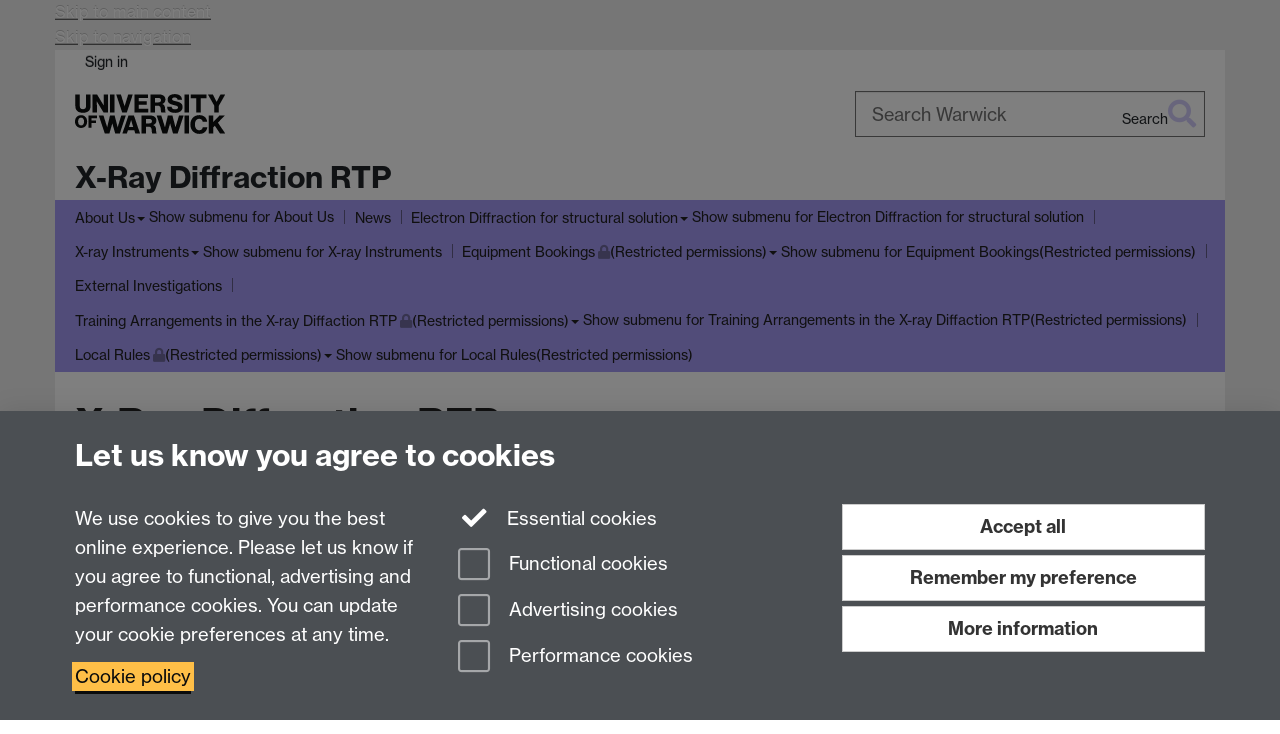

--- FILE ---
content_type: text/html;charset=UTF-8
request_url: https://warwick.ac.uk/research/rtp/xrd/
body_size: 11713
content:

<!doctype html>
<html lang="en-GB" class="no-js">
    <head>
        <base href="https://warwick.ac.uk/research/rtp/xrd/">

        <meta charset="utf-8">
<meta http-equiv="X-UA-Compatible" content="IE=edge">
<meta name="viewport" content="width=device-width, initial-scale=1">

<title>X-ray Diffraction RTP
</title>

<meta name="description" content="">
<meta name="keywords" content="X-ray, Diffraction, RTP, Crystals, Powders, Thin Films, High-Resolution, Structural Solution">









    


    


    


<script>
  var dataLayer = [];
  var gtmData = {};

  
  gtmData.analyticsPageUrl = '\/research\/rtp\/xrd';
  gtmData.userAudience = 'NotLoggedIn';
  gtmData.userDepartment = 'Unknown';

  dataLayer.push(gtmData);
</script>


    <script>(function(w,d,s,l,i){w[l]=w[l]||[];w[l].push({'gtm.start':
      new Date().getTime(),event:'gtm.js'});var f=d.getElementsByTagName(s)[0],
      j=d.createElement(s),dl=l!='dataLayer'?'&l='+l:'';j.async=true;j.src=
      'https://www.googletagmanager.com/gtm.js?id='+i+dl;f.parentNode.insertBefore(j,f);
    })(window,document, 'script','dataLayer', 'GTM-55N43RF');</script>








<link rel="search" type="application/opensearchdescription+xml" title="Warwick Search" href="//search.warwick.ac.uk/static/search/osd.xml">



<!-- Google canonical URL - the main URL for this page -->

    
    
        <link rel="canonical" href="https://warwick.ac.uk/research/rtp/xrd/">
    














<link rel="icon" type="image/svg+xml" href="https://d36jn9qou1tztq.cloudfront.net/static_war/render/id7/images/crest-dynamic.svg.481631441674">
<link rel="icon" type="image/png" href="https://d36jn9qou1tztq.cloudfront.net/static_war/render/id7/images/favicon-32x32.png.316569982511" sizes="32x32">
<link rel="apple-touch-icon" sizes="180x180" href="https://d36jn9qou1tztq.cloudfront.net/static_war/render/id7/images/apple-touch-icon-180x180.png.165120660824">
<link rel="manifest" href="https://d36jn9qou1tztq.cloudfront.net/static_war/manifest.json.145907410054" />



<meta name="theme-color" content="#A499F4">




    
        <link rel="stylesheet" href="https://use.typekit.net/iog2qgq.css" crossorigin="anonymous">

        
        
        
        <link rel="stylesheet" href="https://d36jn9qou1tztq.cloudfront.net/static_war/render/id7/css/pack7-2025.css.320499177456" type="text/css">
        
        
    
    


<!-- Pre-load the statuspage CSS, then after the page finishes loading, parse it -->
<link rel="preload" href="https://d36jn9qou1tztq.cloudfront.net/static_war/render/statuspage-widget/main.css.246290990343" as="style" onload="this.onload=null;this.rel='stylesheet'">



    
    
    
        <link rel="shortcut icon" type="image/x-icon" href="https://d36jn9qou1tztq.cloudfront.net/static_war/render/id7/images/favicon.ico.425836117052">
        <link rel="shortcut icon" type="image/x-icon" href="https://d36jn9qou1tztq.cloudfront.net/static_war/render/id7/images/favicon.ico.425836117052" media="(prefers-color-scheme: light)">
        <link rel="shortcut icon" type="image/x-icon" href="https://d36jn9qou1tztq.cloudfront.net/static_war/render/id7/images/favicon-dark-mode.ico.326472871356" media="(prefers-color-scheme: dark)">
    



    
        
            <link rel="stylesheet" href="https://d36jn9qou1tztq.cloudfront.net/static_site/research/site.css.153074921102" type="text/css">
        
    







    <script type="text/javascript" src="https://d36jn9qou1tztq.cloudfront.net/static_war/render/id7/js/id7-bundle-render.js.119108591996"></script>

    <script type="module" src="https://d36jn9qou1tztq.cloudfront.net/static_war/sitebuilder.js.951999565082"></script>



    
        
            <script type="text/javascript" src="https://d36jn9qou1tztq.cloudfront.net/static_site/research/site.js.843087088339"></script>
        
    







<script type="text/javascript">
    SitebuilderInfo.url = '/research/rtp/xrd';
    SitebuilderInfo.lastUpdated = 1768469486978;
    SitebuilderInfo.lastContentUpdated = 1768323031976;
    SitebuilderInfo.buildTimestamp = '1768295074608';
</script>



<script src="https://d36jn9qou1tztq.cloudfront.net/static_war/render/scripts/global-permission.js.327690442748"></script>




<!-- main parsed links -->

    <link rel="stylesheet" href="/static_war/pagemaker/components/render-only/carousel.css" data-component-link="true">

    <link rel="stylesheet" href="/static_war/newsbuilder/news.css" data-component-link="true">

    <link rel="stylesheet" href="/static_war/newsbuilder/categories.css" data-component-link="true">




<link rel="alternate"
      type="application/rss+xml"
      title="Changes in /research/rtp/xrd/ (RSS 2.0)"
      href="https://warwick.ac.uk/sitebuilder2/api/rss/siteChanges.rss?page=/research/rtp/xrd">

<!-- main parsed styles -->


<!-- rhs parsed styles -->


<!-- main parsed scripts -->

    <script src="/static_war/pagemaker/components/render-only/carousel.js" data-component-script="true"></script>

    <script src="/static_war/pagemaker/components/render-only/email-link.js" data-component-script="true"></script>

    <script src="/static_war/pagemaker/components/render-only/media.js" data-component-script="true"></script>

    <script src="/static_war/pagemaker/components/render-only/horizontal-scroller.js" data-component-script="true" async></script>


<!-- rhs parsed scripts -->



    
        
            
                
                
                
                
                    <script type="text/javascript" data-user-script="true">
Event.onDOMReady(function() { var email20011146 = '<a href="m';
email20011146 += 'ailto:&#82;&#x65;&#x73;&#x65;&#x61;&';
email20011146 += '#x72;';
email20011146 += '&#x63';
email20011146 += ';&#x6';
email20011146 += '8;&#99;&#111;&#x6d;&#x6d';
email20011146 += ';&#';
email20011146 += 'x73;&';
email20011146 += '#64;&';
email20011146 += '#x77;';
email20011146 += '&#97;';
email20011146 += '&#1';
email20011146 += '14;&';
email20011146 += '#119;&#x69;&#x6';
email20011146 += '3;&';
email20011146 += '#107';
email20011146 += ';&#46;&#97;&#99;&#x2e;&#x75;&#x6b;&#x2e;">&#82;&#101;&#115';
email20011146 += ';&#x65;&#x61;&#x';
email20011146 += '72;&#x63;&#x68;&#99;&#x6f;&#109;&#109';
email20011146 += ';&#x73;&#x40;&#119;&#97;&#x72;&#';
email20011146 += 'x77;&#x69;&#x63;&#107';
email20011146 += ';&#x2e;';
email20011146 += '&#97;&#x';
email20011146 += '63;&#x2';
email20011146 += 'e;&#x75;&#10';
email20011146 += '7;&#46;<\/a>';
if(document.getElementById('email20011146')) document.getElementById('email20011146').innerHTML = email20011146;
});
</script>
                
            
        
    

    


    </head>

    
    
    
    
        
    

    
    
        
    

    <body class="in-research in-rtp in-xrd id7-point-1" data-is-site-root="true">
        


  
  
  



  <noscript><iframe src="https://www.googletagmanager.com/ns.html?id=GTM-55N43RF&advertisingPermission=&functionalPermission=&performancePermission="
                    height="0" width="0" style="display:none;visibility:hidden"></iframe></noscript>






        <div class="id7-left-border"></div>
        <div class="id7-fixed-width-container">
            <a class="sr-only sr-only-focusable" href="#main">Skip to main content</a>
            <a class="sr-only sr-only-focusable" href="#primary-nav" accesskey="N">Skip to navigation</a>

            <header class="id7-page-header">
                <div class="id7-utility-masthead">
    <nav class="id7-utility-bar" aria-label="Utility bar">
    <ul>
        

            

            
                
            

            
                
                    
                    
                        
                    
                
            

        

        
            
            
                
                
                
                    
                    
                        
<li id="sign-in-link"><a  href="https://websignon.warwick.ac.uk/origin/slogin?shire=https%3A%2F%2Fwarwick.ac.uk%2Fsitebuilder2%2Fshire-read&amp;providerId=urn%3Awarwick.ac.uk%3Asitebuilder2%3Aread%3Aservice&amp;target=https%3A%2F%2Fwarwick.ac.uk%2Fresearch%2Frtp%2Fxrd%2F" rel="nofollow" class="ut" 
>Sign in</a> </li>

                    
                
            
            
        
    </ul>
</nav>

    <div class="id7-masthead">
    <div class="id7-masthead-contents">
        <div class="clearfix">
            <div class="id7-logo-column">
                
                    <div class="id7-logo-row">
                        <div class="id7-logo">
                            <a href="https://warwick.ac.uk/" title="University of Warwick homepage">
                                
                                
                                <img src="https://d36jn9qou1tztq.cloudfront.net/static_war/render/id7/images/wordmark.svg.136055278947" alt="University of Warwick homepage">
                                
                                
                                
                            </a>
                        </div>

                        
                            
                            
                            
                            
                            
                            
                                <nav class="id7-site-links"  aria-label="Site links">
                                    <ul>
                                        <li><a href="https://warwick.ac.uk/study">Study</a></li>
                                        <li><a href="https://warwick.ac.uk/research">Research</a></li>
                                        <li><a href="https://warwick.ac.uk/business">Business</a></li>
                                        <li><a href="https://warwick.ac.uk/alumni">Alumni</a></li>
                                        <li><a href="https://warwick.ac.uk/news">News</a></li>
                                        <li><a href="https://warwick.ac.uk/engagement">Engagement</a></li>
                                        
                                    </ul>
                                </nav>
                            
                        
                    </div>
                
            </div>
            <div class="id7-search-column">
                
                    <div class="id7-search">
                        
                            
                                <form action="//search.warwick.ac.uk/website" role="search">
                                    <input type="hidden" name="source" value="https://warwick.ac.uk/research/rtp/xrd/">
                                    <div class="form-group">
                                        <div class="id7-search-box-container floating-label">
                                            <input type="search" class="form-control input-lg" id="id7-search-box" name="q" placeholder="Search Warwick" data-suggest="go" aria-label="Search Warwick">
                                            <label for="id7-search-box">Search Warwick</label>
                                            <button type="submit" class="search-button"><span class="sr-only">Search</span><i class="fas fa-search fa-2x" aria-hidden="true"></i></button>
                                        </div>
                                    </div>
                                </form>
                            
                            
                        
                    </div>
                
            </div>
        </div>

        
            <div class="id7-header-text clearfix">
                <h2 class="h1">
                    

                    
                    

                    <span class="id7-current-site-link" data-short-title="XRD">
                        <span accesskey="1" title="X-Ray Diffraction RTP home page [1]">X-Ray Diffraction RTP</span>
                    </span>
                </h2>
            </div>
        
    </div>
</div>

</div>

                
                    <div class="id7-navigation" id="primary-nav">
                        <nav class="navbar navbar-primary" role="navigation" aria-label="Primary navigation"> <ul class="nav navbar-nav"><li class="first dropdown" data-lastmodified="1765460297401"> <a href="https://warwick.ac.uk/research/rtp/xrd/aboutus/" data-page-url="/research/rtp/xrd/aboutus/">About Us</a> <ul class="dropdown-menu" role="menu"><li data-lastmodified="1733398904686"> <a href="https://warwick.ac.uk/research/rtp/xrd/aboutus/marksenn/" data-page-url="/research/rtp/xrd/aboutus/marksenn/">Dr Mark Senn</a> </li><li data-lastmodified="1733398904734"> <a href="https://warwick.ac.uk/research/rtp/xrd/aboutus/davidwalker/" data-page-url="/research/rtp/xrd/aboutus/davidwalker/">Dr David Walker</a> </li><li data-lastmodified="1733398904682"> <a href="https://warwick.ac.uk/research/rtp/xrd/aboutus/stevenhuband/" data-page-url="/research/rtp/xrd/aboutus/stevenhuband/">Dr Steven Huband</a> </li><li data-lastmodified="1760263753555"> <a href="https://warwick.ac.uk/research/rtp/xrd/aboutus/jieliu/" data-page-url="/research/rtp/xrd/aboutus/jieliu/">Dr Jie Liu</a> </li><li data-lastmodified="1733398904733"> <a href="https://warwick.ac.uk/research/rtp/xrd/aboutus/jerrytidey/" data-page-url="/research/rtp/xrd/aboutus/jerrytidey/">Dr Jeremiah Tidey</a> </li><li data-lastmodified="1733398904766"> <a href="https://warwick.ac.uk/research/rtp/xrd/aboutus/chriswaldron/" data-page-url="/research/rtp/xrd/aboutus/chriswaldron/">Dr Chris Waldron</a> </li></ul> </li><li class="second" data-lastmodified="1737733610226"> <a href="https://warwick.ac.uk/research/rtp/xrd/news/" data-page-url="/research/rtp/xrd/news/">News</a></li><li class="dropdown" data-lastmodified="1755789175624"> <a href="https://warwick.ac.uk/research/rtp/xrd/electrondiffraction/" data-page-url="/research/rtp/xrd/electrondiffraction/">Electron Diffraction for structural solution</a> <ul class="dropdown-menu" role="menu"><li data-lastmodified="1765913986257"> <a href="https://warwick.ac.uk/research/rtp/xrd/electrondiffraction/warwickveniceworkshop/" data-page-url="/research/rtp/xrd/electrondiffraction/warwickveniceworkshop/">Electron Crystallography Workshop 2026</a> </li></ul> </li><li class="dropdown" data-lastmodified="1737733610226"> <a href="https://warwick.ac.uk/research/rtp/xrd/instruments/" data-page-url="/research/rtp/xrd/instruments/">X-ray Instruments</a> <ul class="dropdown-menu" role="menu"><li data-lastmodified="1733398904684"> <a href="https://warwick.ac.uk/research/rtp/xrd/instruments/highresolutionxrd/" data-page-url="/research/rtp/xrd/instruments/highresolutionxrd/">High Resolution X-Ray Diffraction</a> </li><li data-lastmodified="1767352692155"> <a href="https://warwick.ac.uk/research/rtp/xrd/instruments/powderxrd/" data-page-url="/research/rtp/xrd/instruments/powderxrd/">Powder X-ray Diffraction </a> </li><li class="recently-updated" data-lastmodified="1768402230927"> <a href="https://warwick.ac.uk/research/rtp/xrd/instruments/singlecrystalxrd/" data-page-url="/research/rtp/xrd/instruments/singlecrystalxrd/">Single-Crystal X-ray Diffraction</a> </li><li data-lastmodified="1733398904751"> <a href="https://warwick.ac.uk/research/rtp/xrd/instruments/saxs/" data-page-url="/research/rtp/xrd/instruments/saxs/">Small Angle X-ray Scattering (SAXS)</a> </li><li data-lastmodified="1733398904754"> <a href="https://warwick.ac.uk/research/rtp/xrd/instruments/xrf/" data-page-url="/research/rtp/xrd/instruments/xrf/">Wavelength Dispersive X-Ray Fluorescence </a> </li><li data-lastmodified="1733398904756"> <a href="https://warwick.ac.uk/research/rtp/xrd/instruments/xafs/" data-page-url="/research/rtp/xrd/instruments/xafs/">XAFS</a> </li></ul> </li><li class="dropdown protected" data-lastmodified="1746006503184"> <a href="https://warwick.ac.uk/research/rtp/xrd/equipmentbookings/" data-page-url="/research/rtp/xrd/equipmentbookings/">Equipment Bookings<i class="fa fa-lock discreet" title="Restricted permissions" aria-hidden="true"></i><span class="sr-only">(Restricted permissions)</span></a> <ul class="dropdown-menu" role="menu"><li class="protected" data-lastmodified="1742914638763"> <a href="https://warwick.ac.uk/research/rtp/xrd/equipmentbookings/edbookingsheet/" data-page-url="/research/rtp/xrd/equipmentbookings/edbookingsheet/">Electron Diffractometer Schedule<i class="fa fa-lock discreet" title="Restricted permissions" aria-hidden="true"></i><span class="sr-only">(Restricted permissions)</span></a> </li><li class="protected" data-lastmodified="1755100413353"> <a href="https://warwick.ac.uk/research/rtp/xrd/equipmentbookings/wmg/" data-page-url="/research/rtp/xrd/equipmentbookings/wmg/">WMG Users<i class="fa fa-lock discreet" title="Restricted permissions" aria-hidden="true"></i><span class="sr-only">(Restricted permissions)</span></a> </li></ul> </li><li data-lastmodified="1737733610226"> <a href="https://warwick.ac.uk/research/rtp/xrd/externalinvestigations/" data-page-url="/research/rtp/xrd/externalinvestigations/">External Investigations</a></li><li class="dropdown protected" data-lastmodified="1737733856038"> <a href="https://warwick.ac.uk/research/rtp/xrd/training/" data-page-url="/research/rtp/xrd/training/">Training Arrangements in the X-ray Diffaction RTP<i class="fa fa-lock discreet" title="Restricted permissions" aria-hidden="true"></i><span class="sr-only">(Restricted permissions)</span></a> <ul class="dropdown-menu" role="menu"><li class="protected" data-lastmodified="1760023697788"> <a href="https://warwick.ac.uk/research/rtp/xrd/training/learning/" data-page-url="/research/rtp/xrd/training/learning/">Learning Resources for X-ray Scattering<i class="fa fa-lock discreet" title="Restricted permissions" aria-hidden="true"></i><span class="sr-only">(Restricted permissions)</span></a> </li><li class="protected" data-lastmodified="1760023951666"> <a href="https://warwick.ac.uk/research/rtp/xrd/training/software/" data-page-url="/research/rtp/xrd/training/software/">Useful Software for X-ray Scattering Analysis<i class="fa fa-lock discreet" title="Restricted permissions" aria-hidden="true"></i><span class="sr-only">(Restricted permissions)</span></a> </li></ul> </li><li class="dropdown protected" data-lastmodified="1767352733155"> <a href="https://warwick.ac.uk/research/rtp/xrd/rules/" data-page-url="/research/rtp/xrd/rules/">Local Rules<i class="fa fa-lock discreet" title="Restricted permissions" aria-hidden="true"></i><span class="sr-only">(Restricted permissions)</span></a> <ul class="dropdown-menu" role="menu"><li class="protected" data-lastmodified="1767352733155"> <a href="https://warwick.ac.uk/research/rtp/xrd/rules/riskassessments/" data-page-url="/research/rtp/xrd/rules/riskassessments/">Risk Assessments for the X-ray Diffraction RTP<i class="fa fa-lock discreet" title="Restricted permissions" aria-hidden="true"></i><span class="sr-only">(Restricted permissions)</span></a> </li></ul> </li></ul></nav>
                    </div>
                
            </header>

            
            <main id="main" class="id7-main-content-area">
                <header>
                    <div class="id7-horizontal-divider">
                        <svg xmlns="http://www.w3.org/2000/svg" x="0" y="0" version="1.1" width="1130" height="41" viewBox="0, 0, 1130, 41">
                            <path d="m 0,0.5 1030.48, 0 22.8,40 16.96,-31.4 16.96,31.4 22.8,-40 20,0" class="divider" stroke="#383838" fill="none" />
                        </svg>
                    </div>

                    
                    <div class="id7-page-title
                         sr-only
                        
                        ">
                        <h1>
                            
                                X-Ray Diffraction RTP
                            
                            
                        </h1>
                    </div>
                </header>

                

                
                <div class="id7-main-content">
                    

                    <div class="layout layout-100">
                        <div class="column-1"><div class="column-1-content">
                            
                                
                                     
  <div class="carousel-component flush-top carousel-dark-theme"> 
   <div class="carousel"> 
    <ul> 
     <li class="slide" data-img-src="page_4.jpg"> 
      <div class="slide-caption"> 
       <h2 class="slide-heading"><a href="electrondiffraction/">National Electron Diffraction Facility for Nanomaterial Structural studies</a></h2> 
       <p>A joint facility with the University of Southampton (led by Professor Simon Coles) whereby each institution will receive a first of its kind commercial electron diffractometer and a technical post to facilitate the project.</p> 
      </div></li> 
     <li class="slide" data-img-src="211008_0262_hollis_tif_30020204974.jpg"> 
      <div class="slide-caption"> 
       <h2 class="slide-heading"><a href="https://warwick.ac.uk/fac/sci/physics/research/condensedmatt/x-ray/training/">Training</a></h2> 
       <p>For our internal users, training is offered to frequent users of the X-ray diffraction facility in order to run experiments in an independent manner.</p> 
      </div></li> 
     <li class="slide" data-img-src="equip_41.jpg"> 
      <div class="slide-caption"> 
       <h2 class="slide-heading"><a href="https://warwick.ac.uk/services/ris/impactinnovation/impact/warwick-scientific-services/">External Investigations</a></h2> 
       <p>For our external users, we can help meet and support your expert knowledge needs. With competitive rates and service, please contact us with any queries you might have.</p> 
      </div></li> 
    </ul> 
   </div> 
  </div> 
  <div class="buttons-component buttons-component-horizontal buttons-component-full-width"> <a href="https://warwick.ac.uk/research/rtp/xrd/equipmentbookings/" class="btn btn-brand "><span class="text">Equipment Bookings</span></a><a href="https://warwick.ac.uk/research/rtp/xrd/training/" class="btn btn-brand "><span class="text">Training</span></a><a href="https://warwick.ac.uk/services/ris/impactinnovation/impact/warwick-scientific-services/" class="btn btn-brand "><span class="text">External Investigations</span></a><a href="instruments/" class="btn btn-brand "><span class="text">Instruments</span></a> 
  </div> 
  <div class="layout-row layout-row--nowrap"> 
   <div class="layout-col layout-col--4"> 
    <div class="container-component boxstyle_ box5"> 
     <h2><a href="https://warwick.ac.uk/research/rtp/xrd/aboutus">About us</a></h2> 
     <p>The X-ray diffraction (XRD) RTP facility at the University of Warwick is primarily for analytical materials research. The facility is located on the 3<sup>rd</sup> floor of the Materials &amp; Analytical Science (MAS) building.</p> 
     <p>The facility is very well equipped for the study of a wide variety of materials including single-crystals, epitaxial thin-films, polycrystalline layers, ceramics and powders under both ambient and non-ambient conditions.</p> 
     <p>Our team are very experienced and have multi-disciplined expertise. The X-ray facility is also available for use by external clients (both <a href="https://warwick.ac.uk/research/rtp/warwick-scientific-services" target="_blank" rel="noopener">HEI and industry<i class="new-window-link" aria-hidden="true" title="Link opens in a new window"></i><span class="sr-only">Link opens in a new window</span></a>) at competitive rates.</p> 
    </div> 
   </div> 
   <div class="layout-col layout-col--4"> 
    <div class="container-component boxstyle_ box1"> 
     <h2><a href="https://warwick.ac.uk/research/rtp/xrd/news/">News</a></h2>  
     <section class="newsSchedule"> 
      <section class="newsItems"> 
       <h2><time datetime="2024-08-01" class="date spaceAfterDate">Thu 01 Aug '24</time></h2> 
       <article class="newsItem"> <a class="url" href="https://warwick.ac.uk/research/rtp/xrd/news/?newsItem=8ac672c692b40ac60192b9f8bacb2060" title="Click for more information"> <h3 class="title">New Academic Director (Dr Mark Senn)</h3> </a> 
       </article> 
      </section> 
      <section class="newsItems"> 
       <h2><time datetime="2023-12-13" class="date spaceAfterDate">Wed 13 Dec '23</time></h2> 
       <article class="newsItem"> <a class="url" href="https://warwick.ac.uk/research/rtp/warwick-scientific-services/casestudies/teercoatings/" title="Click for more information"> <h3 class="title">Case Study: Developing coatings for spacecraft equipment</h3> </a> 
       </article> 
      </section> 
      <section class="newsItems"> 
       <h2><time datetime="2023-04-13" class="date spaceAfterDate">Thu 13 Apr '23</time></h2> 
       <article class="newsItem"> <a class="url" href="https://www.chemistryworld.com/news/uk-national-facility-poised-to-expand-use-of-state-of-the-art-electron-diffraction/4017043.article" title="Click for more information"> <h3 class="title"> UK national facility poised to expand use of state-of-the-art electron diffraction</h3> </a> 
       </article> 
      </section> 
      <section class="newsItems"> 
       <h2><time datetime="2023-01-25" class="date spaceAfterDate">Wed 25 Jan '23</time></h2> 
       <article class="newsItem"> <a class="url" href="https://warwick.ac.uk/newsandevents/pressreleases/?newsItem=8a1785d885e330020185e8998c3c2b0d" title="Click for more information"> <h3 class="title">World-class centre for single crystal electron diffraction will be UK first</h3> </a> 
       </article> 
      </section> 
      <section class="newsItems"> 
       <h2><time datetime="2022-11-10" class="date spaceAfterDate">Thu 10 Nov '22</time></h2> 
       <article class="newsItem"> <a class="url" href="https://warwick.ac.uk/research/rtp/xrd/news/?newsItem=8a1785d78461a0cf018462c5dd4f11ba" title="Click for more information"> <h3 class="title">First paper published from our laboratory XAFS spectrometer</h3> </a> 
       </article> 
      </section> 
     </section>  
    </div> 
   </div> 
   <div class="layout-col layout-col--4"> 
    <div class="container-component boxstyle_ box3"> 
     <h2>Contact us</h2> 
     <p style="text-align: start;"><strong>Dr David Walker</strong></p> 
     <p style="text-align: start;"><strong>Office:</strong> MAS 3.02</p> 
     <p style="text-align: start;"><strong>Telephone:</strong> +44 (0)24 76151299</p> 
     <p style="text-align: start;"><strong>E-mail:</strong>&nbsp;<span class="obfuscated-email text-muted" data-name="d.walker.2" data-domain="warwick.ac.uk" data-subject="X-ray Diffraction RTP Enquiry"> 
       <noscript>
         Turn on JavaScript to view obfuscated email addresses 
       </noscript></span> (manager)</p> 
     <p style="text-align: start;"><strong>For External Users (HEI and organisations) t</strong><strong>hrough <a href="https://warwick.ac.uk/research/rtp/warwick-scientific-services" target="_blank" rel="noopener">Warwick Scientific Services - University of Warwick<i class="new-window-link" aria-hidden="true" title="Link opens in a new window"></i><span class="sr-only">Link opens in a new window</span></a></strong></p> 
     <section class="media-component selection-cover-container relative-width-auto margin-full"> <iframe width="" height="" src="https://www.youtube.com/embed/1zAIX7kNVX8?wmode=transparent&amp;rel=0" frameborder="0" allow="autoplay" allowfullscreen title="X-Ray Diffraction RTP"></iframe> 
     </section> 
    </div> 
    <div class="image-component margin-full" data-expected-vw="33.3"> <picture> 
      <img src="/research/rtp/web_banner.jpg" alt="" role="presentation" loading="lazy" class="img-content"> 
     </picture> 
    </div> 
   </div> 
  </div> 
  <div class="image-component margin-full" data-expected-vw="100"> <a href="https://warwick.ac.uk/research/rtp/10yearcelebration/" class="image-component-link"> 
    <picture> 
     <img src="/research/rtp/web_banner.jpg" alt="" role="presentation" loading="lazy" class="img-content"> 
    </picture> </a> 
  </div>  
 
                                
                                
                            
                        </div></div>
                        
                    </div>
                    
                </div>

                
            </main>

            

            

    
        
            
        
    
    


<footer class="id7-page-footer id7-footer-coloured">
    <div class="id7-site-footer">
        <div class="id7-site-footer-content">

            

            
            

            
                
                    
                        
                        
                            
                        
                    
                
            

            
                
                
            

            <div class="row">
<div class="col-md-4">
<h2>Contact us</h2>
<p><span id="email20011146">&#82;&#101;&#115;&#101;&#x61;&#114;&#x63;&#x68;&#x63;&#111;&#109;&#109;&#x73;&#32;&#97;&#x74;&#32;&#119;&#x61;&#x72;&#x77;&#105;&#x63;&#x6b;&#x20;&#x64;&#111;&#x74;&#32;&#x61;&#x63;&#x20;&#100;&#111;&#116;&#32;&#x75;&#x6b;&#x20;&#x64;&#x6f;&#116;&#32;</span></p>
<p>Research Communications<br />University of Warwick,<br />Coventry <br />CV4 7AL</p>
<p>Tel: +44(0)24 7652 3523 <br />Fax: +44 (0)24 7646 1606</p>
</div>
<div class="col-md-4">
<p><a href="https://warwick.ac.uk/departments/research/?location=footer" aria-label="Research Centres" class="btn btn-brand">Research Centres</a></p>
<p><a href="https://warwick.ac.uk/research/spotlights/" aria-label="Research Spotlights" class="btn btn-brand">Research Spotlights</a></p>
<p><a href="https://warwick.ac.uk/research/illuminate/?location=footer" aria-label="Research Newsletter" class="btn btn-brand">Research Newsletter</a></p>
</div>
<div class="col-md-4">
<h3>Connect with us</h3>
<ul class="accessible-link-list">
<li><a href="https://www.linkedin.com/school/uniofwarwick/?location=footer" aria-label="LinkedIn"> <span class="fa-stack fa-fw"> <img src="https://warwick.ac.uk/linkedin.png" alt="LinkedIn logo" border="0" /> </span> </a></li>
<li><a href="https://www.instagram.com/uniofwarwick/?location=footer" aria-label="Instagram"> <span class="fa-stack fa-fw"><img src="https://warwick.ac.uk/instagram.png" alt="Instagram logo" border="0" /> </span> </a></li>
<li><a href="https://fb.com/warwickuniversity?location=footer" aria-label="Facebook"> <span class="fa-stack fa-fw"> <img src="https://warwick.ac.uk/facebook.png" alt="Facebook logo" border="0" /> </span> </a></li>
<li><a href="https://www.youtube.com/user/uniwarwick?location=footer" aria-label="YouTube"> <span class="fa-stack fa-fw"> <img src="https://warwick.ac.uk/youtube.png" alt="YouTube logo" border="0" /> </span> </a></li>
<li><a href="https://www.tiktok.com/@uniofwarwick?location=footer" aria-label="TikTok"> <span class="fa-stack fa-fw"> <img src="https://warwick.ac.uk/tiktok.png" alt="Tiktok logo" border="0" /> </span> </a></li>
<li></li>
</ul>
</div>
</div>
        </div>
    </div>
    <div class="id7-app-footer">
        <div class="id7-app-footer-content crest-right">
            
                <div id="page-footer-elements" class="nofollow clearfix page-footer-elements">
                    
                    
                    <span>











  
  
  
  
  
  
  
	
	Page contact: <a id="email-owner-link" href="/sitebuilder2/api/ajax/emailOwner.htm?page=%2Fresearch%2Frtp%2Fxrd" class="no-print-expand" aria-controls="email-page-owner" title="Send an email to David Walker" rel="nofollow">David Walker</a>
  

</span>
                    <span>Last revised: Tue 13 Jan 2026</span>
                </div>
                <div id="email-page-owner" class="hidden">
                    
                </div>
            

            <div class="id7-footer-utility">
                <ul>
                    <li id="powered-by-link">
                        Powered by <a href="https://warwick.ac.uk/sitebuilder" title="More information about SiteBuilder">Sitebuilder</a>
                    </li>

                    
                        
                        
                            
                            
                            
                            
                            
                        
                    

                    <li id="accessibility-link"><a href="https://warwick.ac.uk/accessibility" title="Accessibility information [0]" accesskey="0">Accessibility</a></li>

                    <li id="cookies-link"><a href="https://warwick.ac.uk/cookies" title="Information about cookies">Cookies</a></li>

                    <li id="copyright-link"><a href="https://warwick.ac.uk/copyright" title="Copyright Statement">&copy; MMXXVI</a></li>

                    
                        <li id="modern-slavery-link"><a href="https://warwick.ac.uk/modernslavery">Modern Slavery Statement</a></li>
                        <li id="global-conduct-link"><a href="https://warwick.ac.uk/conduct">Student Harassment and Sexual Misconduct</a></li>
                    

                    

                    <li id="privacy-link"><a href="https://warwick.ac.uk/privacy" title="Privacy notice">Privacy</a></li>

                    
                        <li id="terms-link"><a href="https://warwick.ac.uk/terms/general" title="Terms of use">Terms</a></li>
                    
                </ul>
            </div>

            <!-- Hide vacancies link on custom domains and nonbranded sites -->
            
            <div id="university-vacancies-link">
                <a class="btn btn-info" href="https://warwick.ac.uk/vacancies">Work with us</a>
            </div>
            
        </div>

    </div>
</footer>


        </div>
        <div class="id7-right-border"></div>

        

	
	

	




        



  
    



<sb-dialog-wrapper id="cookie-banner-wrapper">
    <dialog id="cookie-banner" data-no-esc="true">
        <div class="dialog-content container">
            <div class="dialog-body">
                <h2>Let us know you agree to cookies</h2>

                <form id="cookiePreferenceForm" action="/sitebuilder2/user/cookiepreference?returnTo=%2Fresearch%2Frtp%2Fxrd%2F" method="POST">

                    <div class="row">
                        <div class="col-sm-12 col-md-4">
                            <p class="cookie-description">We use cookies to give you the best online experience. Please let us know if you agree to functional, advertising and performance cookies. You can update your cookie preferences at any time.</p>
                            <p class="cookie-policy-link"><a href="/cookies">Cookie policy</a></p>
                        </div>
                        <div class="col-sm-7 col-md-4">
                            <fieldset class="form-group">
                                <div class="checkbox disabled">
                                    <label data-toggle="tooltip" data-placement="top" title="Essential cookies are always on">
                                        <input type="checkbox" id="cookie-modal-essential-cookies" class="switch__checkbox" aria-disabled="true" checked="" disabled="">
                                        Essential cookies
                                    </label>
                                </div>

                                

























	



	
	
		
		
			<div class="checkbox"><span class="control-label-wrapper"><label>
		
	

	<input
		id="cookie-modal-functional-cookies"
		tabindex="0"
		type="checkbox"
		name="hasFunctionalConsent"
		class="nonTextField"
		
		value="true"
		
		
		
		
	> Functional cookies
	
		
		
			
		
	
	

	
	<input type="hidden" name="_hasFunctionalConsent" value="">
	
	

	
		
		
			</label>
            






<!-- helptext:hasFunctionalConsent -->


            </span></div>
		
	

	



                                

























	



	
	
		
		
			<div class="checkbox"><span class="control-label-wrapper"><label>
		
	

	<input
		id="cookie-modal-advertising-cookies"
		tabindex="0"
		type="checkbox"
		name="hasAdvertisingConsent"
		class="nonTextField"
		
		value="true"
		
		
		
		
	> Advertising cookies
	
		
		
			
		
	
	

	
	<input type="hidden" name="_hasAdvertisingConsent" value="">
	
	

	
		
		
			</label>
            






<!-- helptext:hasAdvertisingConsent -->


            </span></div>
		
	

	



                                

























	



	
	
		
		
			<div class="checkbox"><span class="control-label-wrapper"><label>
		
	

	<input
		id="cookie-modal-performance-cookies"
		tabindex="0"
		type="checkbox"
		name="hasPerformanceConsent"
		class="nonTextField"
		
		value="true"
		
		
		
		
	> Performance cookies
	
		
		
			
		
	
	

	
	<input type="hidden" name="_hasPerformanceConsent" value="">
	
	

	
		
		
			</label>
            






<!-- helptext:hasPerformanceConsent -->


            </span></div>
		
	

	



                            </fieldset>
                        </div>
                        <div class="col-sm-5 col-md-4">
                            <button type="submit" class="btn btn-accept-all btn-block btn-lg" name="acceptAll" value="true" aria-label="Accept all functional, advertising and performance cookies" title="Accept all functional, advertising and performance cookies">Accept all</button>
                            <button type="submit" class="btn btn-remember btn-block btn-lg" name="savePreferences" value="savePreferences">Remember my preference</button>
                            <button type="button" class="btn btn-more-info btn-block btn-lg cookie-banner-modal-button">More information</button>
                        </div>
                    </div>
                </form>
            </div>
        </div>
    </dialog>
</sb-dialog-wrapper>

  

  <div class="cookie-preference-modal-container"></div>



        <aside class="statuspage-embed-container"
            aria-label="Service Status"
            data-api-base="https://status.warwick.ac.uk/api"
            data-components='["j9ksmwrhqs9v", "fzcttzffk1j0", "lyljzmdxg3yg", "qkfm31zsq8c5"]'
        ></aside>
        <script async type="module" src="https://d36jn9qou1tztq.cloudfront.net/static_war/render/statuspage-widget/main.js.188893540094"></script>
    </body>
</html>


--- FILE ---
content_type: text/css;charset=UTF-8
request_url: https://d36jn9qou1tztq.cloudfront.net/static_site/research/site.css.153074921102
body_size: 13896
content:
.h1,.h2,.h3,.h4,.h5,.h6,a,a:link,a:visited,h1,h2,h3,h4,h5,h6{color:#202020}a:active,a:focus,a:hover{color:#000}.popover button.close{color:#202020}.popover button.close:hover,a:hover .insecure-link,a:hover .new-window-link{color:#000}.btn-link{color:#202020}.btn-link:focus,.btn-link:hover{color:#000}a,a:link,a:visited{-webkit-text-decoration-color:#636363;text-decoration-color:#636363}a:active,a:focus,a:hover{-webkit-text-decoration-color:#000;text-decoration-color:#000}blockquote.quotes,blockquote.quotes:before{color:#523dea}.brand-bg{background:#a499f4;color:#202020}.brand-bg a,.brand-bg a:link,.brand-bg a:visited{color:#202020!important}.brand-bg a:active,.brand-bg a:focus,.brand-bg a:hover{color:#000!important}.brand-bg .popover button.close{color:#202020!important}.brand-bg .popover button.close:hover,.brand-bg a:hover .insecure-link,.brand-bg a:hover .new-window-link{color:#000!important}.brand-bg .btn-link{color:#202020!important}.brand-bg .btn-link:focus,.brand-bg .btn-link:hover{color:#000!important}.brand-bg a,.brand-bg a:link,.brand-bg a:visited{-webkit-text-decoration-color:#636363!important;text-decoration-color:#636363!important}.brand-bg a:active,.brand-bg a:focus,.brand-bg a:hover{-webkit-text-decoration-color:#000!important;text-decoration-color:#000!important}.brand-text{color:#a499f4}.brand-text a,.brand-text a:link,.brand-text a:visited{color:#a499f4!important}.brand-text a:active,.brand-text a:focus,.brand-text a:hover{color:#523dea!important}.brand-text .popover button.close{color:#a499f4!important}.brand-text .popover button.close:hover,.brand-text a:hover .insecure-link,.brand-text a:hover .new-window-link{color:#523dea!important}.brand-text .btn-link{color:#a499f4!important}.brand-text .btn-link:focus,.brand-text .btn-link:hover{color:#523dea!important}.brand-text a,.brand-text a:link,.brand-text a:visited{-webkit-text-decoration-color:#bfb8f7!important;text-decoration-color:#bfb8f7!important}.brand-text a:active,.brand-text a:focus,.brand-text a:hover{-webkit-text-decoration-color:#523dea!important;text-decoration-color:#523dea!important}.brand-border{border-color:#a499f4}.btn-brand{color:#202020;background-color:#a499f4;border-color:#8f82f2;color:#202020!important}.btn-brand.focus,.btn-brand:focus{color:#202020;background-color:#7b6bef;border-color:#3018dc}.btn-brand:hover{color:#202020;background-color:#7b6bef;border-color:#5e4bec}.btn-brand.active,.btn-brand:active,.open>.dropdown-toggle.btn-brand{color:#202020;background-color:#7b6bef;background-image:none;border-color:#5e4bec}.btn-brand.active.focus,.btn-brand.active:focus,.btn-brand.active:hover,.btn-brand:active.focus,.btn-brand:active:focus,.btn-brand:active:hover,.open>.dropdown-toggle.btn-brand.focus,.open>.dropdown-toggle.btn-brand:focus,.open>.dropdown-toggle.btn-brand:hover{color:#202020;background-color:#5e4bec;border-color:#3018dc}.btn-brand.disabled.focus,.btn-brand.disabled:focus,.btn-brand.disabled:hover,.btn-brand[disabled].focus,.btn-brand[disabled]:focus,.btn-brand[disabled]:hover,fieldset[disabled] .btn-brand.focus,fieldset[disabled] .btn-brand:focus,fieldset[disabled] .btn-brand:hover{background-color:#a499f4;border-color:#8f82f2}.btn-brand .badge{color:#a499f4;background-color:#202020}.btn-brand:not(.btn-link){text-decoration:none}.id7-utility-masthead{background-color:#bfb8f7}.id7-utility-masthead:after{background-color:#a499f4}body.id7-point-1 .id7-utility-masthead:after{background-color:transparent}.id7-navigation .navbar-primary{background-color:#a499f4}.id7-navigation .navbar-primary.navbar-primary.navbar-wrapped>.navbar-nav>li,.id7-navigation .navbar-primary.navbar-primary.navbar-wrapped>.navbar-nav>li.active,.id7-navigation .navbar-primary.navbar-primary.navbar-wrapped>.navbar-nav>li:hover,.id7-navigation .navbar-primary .navbar-text{color:#202020}.id7-navigation .navbar-primary .navbar-nav li.dropdown ul.dropdown-menu .active:after{border-left-color:#d9d4fa}.id7-navigation .navbar-primary .navbar-nav>li{color:#202020}.id7-navigation .navbar-primary .navbar-nav>li:focus,.id7-navigation .navbar-primary .navbar-nav>li:hover{color:#202020;background-color:#837ac3}.id7-navigation .navbar-primary .navbar-nav>li>a,.id7-navigation .navbar-primary .navbar-nav>li>a:focus,.id7-navigation .navbar-primary .navbar-nav>li>a:hover{color:inherit;background:none}.id7-navigation .navbar-primary .navbar-nav>li.active.next-secondary:before{border-bottom-color:#d9d4fa}.id7-navigation .navbar-primary .navbar-nav>li.active.next-tertiary:before{border-bottom-color:#f8f8f8}.id7-navigation .navbar-primary .navbar-nav>li.active:before{border-bottom-color:#fff}.id7-navigation .navbar-primary .navbar-nav>.disabled,.id7-navigation .navbar-primary .navbar-nav>.disabled:focus,.id7-navigation .navbar-primary .navbar-nav>.disabled:hover{color:#202020;background-color:#837ac3}.id7-navigation .navbar-primary .navbar-toggle{border:none;color:#202020}.id7-navigation .navbar-primary .navbar-toggle:focus,.id7-navigation .navbar-primary .navbar-toggle:hover{color:#202020;background:none}.id7-navigation .navbar-primary .navbar-nav>.open,.id7-navigation .navbar-primary .navbar-nav>.open:focus,.id7-navigation .navbar-primary .navbar-nav>.open:hover{color:#202020;background-color:#837ac3}.id7-navigation .navbar-primary .navbar-nav .dropdown-menu{background-color:#a499f4}.id7-navigation .navbar-primary .navbar-nav .dropdown-menu>.dropdown-header{border-color:#837ac3}.id7-navigation .navbar-primary .navbar-nav .dropdown-menu .divider{background-color:#837ac3}.id7-navigation .navbar-primary .navbar-nav .dropdown-menu>li>a{color:#202020}.id7-navigation .navbar-primary .navbar-nav .dropdown-menu>li>a:focus,.id7-navigation .navbar-primary .navbar-nav .dropdown-menu>li>a:hover{color:#202020;background-color:#837ac3}.id7-navigation .navbar-primary .navbar-nav .dropdown-menu>.active>a{background-color:#837ac3;background-image:none}.id7-navigation .navbar-primary .navbar-nav .dropdown-menu>.active>a:before{border-bottom-color:#d9d4fa}.id7-navigation .navbar-primary .navbar-nav .dropdown-menu>.disabled>a,.id7-navigation .navbar-primary .navbar-nav .dropdown-menu>.disabled>a:focus,.id7-navigation .navbar-primary .navbar-nav .dropdown-menu>.disabled>a:hover{color:#202020;background-color:#837ac3}.id7-navigation .navbar-primary .btn-link,.id7-navigation .navbar-primary .btn-link:focus,.id7-navigation .navbar-primary .btn-link:hover,.id7-navigation .navbar-primary .btn-link[disabled]:focus,.id7-navigation .navbar-primary .btn-link[disabled]:hover,.id7-navigation .navbar-primary .navbar-link,.id7-navigation .navbar-primary .navbar-link:hover,fieldset[disabled] .id7-navigation .navbar-primary .btn-link:focus,fieldset[disabled] .id7-navigation .navbar-primary .btn-link:hover{color:#202020}.navbar-primary .navbar-brand{background-color:#a499f4}.navbar-secondary{background-color:#d9d4fa}.navbar-secondary.navbar-primary.navbar-wrapped>.navbar-nav>li,.navbar-secondary.navbar-primary.navbar-wrapped>.navbar-nav>li.active,.navbar-secondary.navbar-primary.navbar-wrapped>.navbar-nav>li:hover,.navbar-secondary .navbar-text{color:#202020}.navbar-secondary .navbar-nav li.dropdown ul.dropdown-menu .active:after{border-left-color:#fff}.navbar-secondary .navbar-nav>li{color:#202020}.navbar-secondary .navbar-nav>li:focus,.navbar-secondary .navbar-nav>li:hover{color:#202020;background-color:#e4e1fc}.navbar-secondary .navbar-nav>li>a,.navbar-secondary .navbar-nav>li>a:focus,.navbar-secondary .navbar-nav>li>a:hover{color:inherit;background:none}.navbar-secondary .navbar-nav>li.active.next-secondary:before{border-bottom-color:#fff}.navbar-secondary .navbar-nav>li.active.next-tertiary:before{border-bottom-color:#f8f8f8}.navbar-secondary .navbar-nav>li.active:before{border-bottom-color:#fff}.navbar-secondary .navbar-nav>.disabled,.navbar-secondary .navbar-nav>.disabled:focus,.navbar-secondary .navbar-nav>.disabled:hover{color:#202020;background-color:#e4e1fc}.navbar-secondary .navbar-toggle{border:none;color:#202020}.navbar-secondary .navbar-toggle:focus,.navbar-secondary .navbar-toggle:hover{color:#202020;background:none}.navbar-secondary .navbar-nav>.open,.navbar-secondary .navbar-nav>.open:focus,.navbar-secondary .navbar-nav>.open:hover{color:#202020;background-color:#e4e1fc}.navbar-secondary .navbar-nav .dropdown-menu{background-color:#d9d4fa}.navbar-secondary .navbar-nav .dropdown-menu>.dropdown-header{border-color:#adaac8}.navbar-secondary .navbar-nav .dropdown-menu .divider{background-color:#adaac8}.navbar-secondary .navbar-nav .dropdown-menu>li>a{color:#202020}.navbar-secondary .navbar-nav .dropdown-menu>li>a:focus,.navbar-secondary .navbar-nav .dropdown-menu>li>a:hover{color:#202020;background-color:#e4e1fc}.navbar-secondary .navbar-nav .dropdown-menu>.active>a{background-color:#e4e1fc;background-image:none}.navbar-secondary .navbar-nav .dropdown-menu>.active>a:before{border-bottom-color:#fff}.navbar-secondary .navbar-nav .dropdown-menu>.disabled>a,.navbar-secondary .navbar-nav .dropdown-menu>.disabled>a:focus,.navbar-secondary .navbar-nav .dropdown-menu>.disabled>a:hover{color:#202020;background-color:#e4e1fc}.navbar-secondary .btn-link,.navbar-secondary .btn-link:focus,.navbar-secondary .btn-link:hover,.navbar-secondary .btn-link[disabled]:focus,.navbar-secondary .btn-link[disabled]:hover,.navbar-secondary .navbar-link,.navbar-secondary .navbar-link:hover,fieldset[disabled] .navbar-secondary .btn-link:focus,fieldset[disabled] .navbar-secondary .btn-link:hover{color:#202020}.navbar-secondary .navbar-nav>li:after{color:#a499f4}.navbar-secondary .navbar-nav>li:first-child{background-color:#a499f4;color:#fff}.navbar-secondary .navbar-nav>li:first-child:hover:after{border-right-color:#a499f4}.navbar-secondary .navbar-nav>li:first-child:after{border-color:transparent transparent transparent #a499f4}.navbar-tertiary{background-color:#f8f8f8}.navbar-tertiary.navbar-primary.navbar-wrapped>.navbar-nav>li,.navbar-tertiary.navbar-primary.navbar-wrapped>.navbar-nav>li.active,.navbar-tertiary.navbar-primary.navbar-wrapped>.navbar-nav>li:hover,.navbar-tertiary .navbar-text{color:#202020}.navbar-tertiary .navbar-nav li.dropdown ul.dropdown-menu .active:after{border-left-color:#fff}.navbar-tertiary .navbar-nav>li{color:#202020}.navbar-tertiary .navbar-nav>li:focus,.navbar-tertiary .navbar-nav>li:hover{color:#202020;background-color:#c6c6c6}.navbar-tertiary .navbar-nav>li>a,.navbar-tertiary .navbar-nav>li>a:focus,.navbar-tertiary .navbar-nav>li>a:hover{color:inherit;background:none}.navbar-tertiary .navbar-nav>li.active.next-secondary:before{border-bottom-color:#fff}.navbar-tertiary .navbar-nav>li.active.next-tertiary:before{border-bottom-color:#f8f8f8}.navbar-tertiary .navbar-nav>li.active:before{border-bottom-color:#fff}.navbar-tertiary .navbar-nav>.disabled,.navbar-tertiary .navbar-nav>.disabled:focus,.navbar-tertiary .navbar-nav>.disabled:hover{color:#202020;background-color:#c6c6c6}.navbar-tertiary .navbar-toggle{border:none;color:#202020}.navbar-tertiary .navbar-toggle:focus,.navbar-tertiary .navbar-toggle:hover{color:#202020;background:none}.navbar-tertiary .navbar-nav>.open,.navbar-tertiary .navbar-nav>.open:focus,.navbar-tertiary .navbar-nav>.open:hover{color:#202020;background-color:#c6c6c6}.navbar-tertiary .navbar-nav .dropdown-menu{background-color:#f8f8f8}.navbar-tertiary .navbar-nav .dropdown-menu>.dropdown-header{border-color:#c6c6c6}.navbar-tertiary .navbar-nav .dropdown-menu .divider{background-color:#c6c6c6}.navbar-tertiary .navbar-nav .dropdown-menu>li>a{color:#202020}.navbar-tertiary .navbar-nav .dropdown-menu>li>a:focus,.navbar-tertiary .navbar-nav .dropdown-menu>li>a:hover{color:#202020;background-color:#c6c6c6}.navbar-tertiary .navbar-nav .dropdown-menu>.active>a{background-color:#c6c6c6;background-image:none}.navbar-tertiary .navbar-nav .dropdown-menu>.active>a:before{border-bottom-color:#fff}.navbar-tertiary .navbar-nav .dropdown-menu>.disabled>a,.navbar-tertiary .navbar-nav .dropdown-menu>.disabled>a:focus,.navbar-tertiary .navbar-nav .dropdown-menu>.disabled>a:hover{color:#202020;background-color:#c6c6c6}.navbar-tertiary .btn-link,.navbar-tertiary .btn-link:focus,.navbar-tertiary .btn-link:hover,.navbar-tertiary .btn-link[disabled]:focus,.navbar-tertiary .btn-link[disabled]:hover,.navbar-tertiary .navbar-link,.navbar-tertiary .navbar-link:hover,fieldset[disabled] .navbar-tertiary .btn-link:focus,fieldset[disabled] .navbar-tertiary .btn-link:hover{color:#202020}.bordered .id7-left-border,.bordered .id7-right-border{border-color:rgba(164,153,244,.3)}.id7-page-footer .id7-app-footer{background:#a499f4;color:#fff}.id7-page-footer .id7-app-footer .h1,.id7-page-footer .id7-app-footer .h2,.id7-page-footer .id7-app-footer .h3,.id7-page-footer .id7-app-footer .h4,.id7-page-footer .id7-app-footer .h5,.id7-page-footer .id7-app-footer .h6,.id7-page-footer .id7-app-footer a,.id7-page-footer .id7-app-footer a:link,.id7-page-footer .id7-app-footer a:visited,.id7-page-footer .id7-app-footer h1,.id7-page-footer .id7-app-footer h2,.id7-page-footer .id7-app-footer h3,.id7-page-footer .id7-app-footer h4,.id7-page-footer .id7-app-footer h5,.id7-page-footer .id7-app-footer h6{color:#fff}.id7-page-footer .id7-app-footer a:active,.id7-page-footer .id7-app-footer a:focus,.id7-page-footer .id7-app-footer a:hover{color:#ccc}.id7-page-footer .id7-app-footer .popover button.close{color:#fff}.id7-page-footer .id7-app-footer .popover button.close:hover,.id7-page-footer .id7-app-footer a:hover .insecure-link,.id7-page-footer .id7-app-footer a:hover .new-window-link{color:#ccc}.id7-page-footer .id7-app-footer .btn-link{color:#fff}.id7-page-footer .id7-app-footer .btn-link:focus,.id7-page-footer .id7-app-footer .btn-link:hover{color:#ccc}.id7-page-footer .id7-app-footer a,.id7-page-footer .id7-app-footer a:link,.id7-page-footer .id7-app-footer a:visited{-webkit-text-decoration-color:#fff;text-decoration-color:#fff}.id7-page-footer .id7-app-footer a:active,.id7-page-footer .id7-app-footer a:focus,.id7-page-footer .id7-app-footer a:hover{-webkit-text-decoration-color:#ccc;text-decoration-color:#ccc}.id7-page-footer .id7-horizontal-divider .divider{stroke:#a499f4}.id7-page-footer.id7-footer-divider .id7-site-footer{background:#fff}.id7-page-footer.id7-footer-divider .id7-app-footer .id7-logo-bleed:after,.id7-page-footer.id7-footer-divider .id7-app-footer .id7-logo-bleed:before{border-top-color:#fff}.id7-page-footer.id7-footer-coloured .id7-site-footer{background:#d3d3d3;color:#202020}.id7-page-footer.id7-footer-coloured .id7-site-footer .h1,.id7-page-footer.id7-footer-coloured .id7-site-footer .h2,.id7-page-footer.id7-footer-coloured .id7-site-footer .h3,.id7-page-footer.id7-footer-coloured .id7-site-footer .h4,.id7-page-footer.id7-footer-coloured .id7-site-footer .h5,.id7-page-footer.id7-footer-coloured .id7-site-footer .h6,.id7-page-footer.id7-footer-coloured .id7-site-footer a,.id7-page-footer.id7-footer-coloured .id7-site-footer a:link,.id7-page-footer.id7-footer-coloured .id7-site-footer a:visited,.id7-page-footer.id7-footer-coloured .id7-site-footer h1,.id7-page-footer.id7-footer-coloured .id7-site-footer h2,.id7-page-footer.id7-footer-coloured .id7-site-footer h3,.id7-page-footer.id7-footer-coloured .id7-site-footer h4,.id7-page-footer.id7-footer-coloured .id7-site-footer h5,.id7-page-footer.id7-footer-coloured .id7-site-footer h6{color:#202020}.id7-page-footer.id7-footer-coloured .id7-site-footer a:active,.id7-page-footer.id7-footer-coloured .id7-site-footer a:focus,.id7-page-footer.id7-footer-coloured .id7-site-footer a:hover{color:#000}.id7-page-footer.id7-footer-coloured .id7-site-footer .popover button.close{color:#202020}.id7-page-footer.id7-footer-coloured .id7-site-footer .popover button.close:hover,.id7-page-footer.id7-footer-coloured .id7-site-footer a:hover .insecure-link,.id7-page-footer.id7-footer-coloured .id7-site-footer a:hover .new-window-link{color:#000}.id7-page-footer.id7-footer-coloured .id7-site-footer .btn-link{color:#202020}.id7-page-footer.id7-footer-coloured .id7-site-footer .btn-link:focus,.id7-page-footer.id7-footer-coloured .id7-site-footer .btn-link:hover{color:#000}.id7-page-footer.id7-footer-coloured .id7-site-footer a,.id7-page-footer.id7-footer-coloured .id7-site-footer a:link,.id7-page-footer.id7-footer-coloured .id7-site-footer a:visited{-webkit-text-decoration-color:#636363;text-decoration-color:#636363}.id7-page-footer.id7-footer-coloured .id7-site-footer a:active,.id7-page-footer.id7-footer-coloured .id7-site-footer a:focus,.id7-page-footer.id7-footer-coloured .id7-site-footer a:hover{-webkit-text-decoration-color:#000;text-decoration-color:#000}.id7-page-footer.id7-footer-coloured .id7-app-footer .id7-logo-bleed:after,.id7-page-footer.id7-footer-coloured .id7-app-footer .id7-logo-bleed:before{border-top-color:#d3d3d3}.id7-search .fa,.id7-search .fas{color:#a499f4;color:rgba(164,153,244,.5);transition:color .15s linear}.id7-search .fa:hover,.id7-search .fas:hover,.id7-search .form-control:hover+.fa,.id7-search .form-control:hover+.fas,.id7-search .typeahead:hover+.fa,.id7-search .typeahead:hover+.fas{color:#a499f4}.id7-search .typeahead.dropdown-menu>li.active>a{background:#a499f4;color:#fff}.form-control:focus{border-color:#a499f4;outline:0;box-shadow:inset 0 1px 1px rgba(0,0,0,.075),0 0 8px rgba(164,153,244,.6)}.carousel .carousel-indicators li:after{color:#a499f4;color:rgba(164,153,244,.3)}.carousel .carousel-indicators li.active:after{color:#a499f4}@media (max-width:767px){.boxstyle-sm.box1,.boxstyle_.box1{padding:20px;margin-left:-20px;margin-right:-20px}}@media (max-width:991px){.boxstyle-md.box1{padding:20px;margin-left:-20px;margin-right:-20px}}@media (max-width:1199px){.boxstyle-lg.box1{padding:20px;margin-left:-20px;margin-right:-20px}}.boxstyle-lg.box1,.boxstyle-md.box1,.boxstyle-sm.box1,.boxstyle-xs.box1,.boxstyle_.box1{border:0;background:#f1f0fd;color:#202020}@media print{.boxstyle-lg.box1,.boxstyle-md.box1,.boxstyle-sm.box1,.boxstyle-xs.box1,.boxstyle_.box1{border:1px solid #f1f0fd}}.boxstyle-lg.box1 .h1,.boxstyle-lg.box1 .h2,.boxstyle-lg.box1 .h3,.boxstyle-lg.box1 .h4,.boxstyle-lg.box1 .h5,.boxstyle-lg.box1 .h6,.boxstyle-lg.box1 h1,.boxstyle-lg.box1 h2,.boxstyle-lg.box1 h3,.boxstyle-lg.box1 h4,.boxstyle-lg.box1 h5,.boxstyle-lg.box1 h6,.boxstyle-md.box1 .h1,.boxstyle-md.box1 .h2,.boxstyle-md.box1 .h3,.boxstyle-md.box1 .h4,.boxstyle-md.box1 .h5,.boxstyle-md.box1 .h6,.boxstyle-md.box1 h1,.boxstyle-md.box1 h2,.boxstyle-md.box1 h3,.boxstyle-md.box1 h4,.boxstyle-md.box1 h5,.boxstyle-md.box1 h6,.boxstyle-sm.box1 .h1,.boxstyle-sm.box1 .h2,.boxstyle-sm.box1 .h3,.boxstyle-sm.box1 .h4,.boxstyle-sm.box1 .h5,.boxstyle-sm.box1 .h6,.boxstyle-sm.box1 h1,.boxstyle-sm.box1 h2,.boxstyle-sm.box1 h3,.boxstyle-sm.box1 h4,.boxstyle-sm.box1 h5,.boxstyle-sm.box1 h6,.boxstyle-xs.box1 .h1,.boxstyle-xs.box1 .h2,.boxstyle-xs.box1 .h3,.boxstyle-xs.box1 .h4,.boxstyle-xs.box1 .h5,.boxstyle-xs.box1 .h6,.boxstyle-xs.box1 h1,.boxstyle-xs.box1 h2,.boxstyle-xs.box1 h3,.boxstyle-xs.box1 h4,.boxstyle-xs.box1 h5,.boxstyle-xs.box1 h6,.boxstyle_.box1 .h1,.boxstyle_.box1 .h2,.boxstyle_.box1 .h3,.boxstyle_.box1 .h4,.boxstyle_.box1 .h5,.boxstyle_.box1 .h6,.boxstyle_.box1 h1,.boxstyle_.box1 h2,.boxstyle_.box1 h3,.boxstyle_.box1 h4,.boxstyle_.box1 h5,.boxstyle_.box1 h6{color:#202020}.boxstyle-lg.box1 blockquote.quotes,.boxstyle-md.box1 blockquote.quotes,.boxstyle-sm.box1 blockquote.quotes,.boxstyle-xs.box1 blockquote.quotes,.boxstyle_.box1 blockquote.quotes{color:inherit}.boxstyle-lg.box1 a,.boxstyle-lg.box1 a:link,.boxstyle-lg.box1 a:visited,.boxstyle-md.box1 a,.boxstyle-md.box1 a:link,.boxstyle-md.box1 a:visited,.boxstyle-sm.box1 a,.boxstyle-sm.box1 a:link,.boxstyle-sm.box1 a:visited,.boxstyle-xs.box1 a,.boxstyle-xs.box1 a:link,.boxstyle-xs.box1 a:visited,.boxstyle_.box1 a,.boxstyle_.box1 a:link,.boxstyle_.box1 a:visited{color:#202020}.boxstyle-lg.box1 a:active,.boxstyle-lg.box1 a:focus,.boxstyle-lg.box1 a:hover,.boxstyle-md.box1 a:active,.boxstyle-md.box1 a:focus,.boxstyle-md.box1 a:hover,.boxstyle-sm.box1 a:active,.boxstyle-sm.box1 a:focus,.boxstyle-sm.box1 a:hover,.boxstyle-xs.box1 a:active,.boxstyle-xs.box1 a:focus,.boxstyle-xs.box1 a:hover,.boxstyle_.box1 a:active,.boxstyle_.box1 a:focus,.boxstyle_.box1 a:hover{color:#000}.boxstyle-lg.box1 .popover button.close,.boxstyle-md.box1 .popover button.close,.boxstyle-sm.box1 .popover button.close,.boxstyle-xs.box1 .popover button.close,.boxstyle_.box1 .popover button.close{color:#202020}.boxstyle-lg.box1 .popover button.close:hover,.boxstyle-lg.box1 a:hover .insecure-link,.boxstyle-lg.box1 a:hover .new-window-link,.boxstyle-md.box1 .popover button.close:hover,.boxstyle-md.box1 a:hover .insecure-link,.boxstyle-md.box1 a:hover .new-window-link,.boxstyle-sm.box1 .popover button.close:hover,.boxstyle-sm.box1 a:hover .insecure-link,.boxstyle-sm.box1 a:hover .new-window-link,.boxstyle-xs.box1 .popover button.close:hover,.boxstyle-xs.box1 a:hover .insecure-link,.boxstyle-xs.box1 a:hover .new-window-link,.boxstyle_.box1 .popover button.close:hover,.boxstyle_.box1 a:hover .insecure-link,.boxstyle_.box1 a:hover .new-window-link{color:#000}.boxstyle-lg.box1 .btn-link,.boxstyle-md.box1 .btn-link,.boxstyle-sm.box1 .btn-link,.boxstyle-xs.box1 .btn-link,.boxstyle_.box1 .btn-link{color:#202020}.boxstyle-lg.box1 .btn-link:focus,.boxstyle-lg.box1 .btn-link:hover,.boxstyle-md.box1 .btn-link:focus,.boxstyle-md.box1 .btn-link:hover,.boxstyle-sm.box1 .btn-link:focus,.boxstyle-sm.box1 .btn-link:hover,.boxstyle-xs.box1 .btn-link:focus,.boxstyle-xs.box1 .btn-link:hover,.boxstyle_.box1 .btn-link:focus,.boxstyle_.box1 .btn-link:hover{color:#000}.boxstyle-lg.box1 a,.boxstyle-lg.box1 a:link,.boxstyle-lg.box1 a:visited,.boxstyle-md.box1 a,.boxstyle-md.box1 a:link,.boxstyle-md.box1 a:visited,.boxstyle-sm.box1 a,.boxstyle-sm.box1 a:link,.boxstyle-sm.box1 a:visited,.boxstyle-xs.box1 a,.boxstyle-xs.box1 a:link,.boxstyle-xs.box1 a:visited,.boxstyle_.box1 a,.boxstyle_.box1 a:link,.boxstyle_.box1 a:visited{-webkit-text-decoration-color:#636363;text-decoration-color:#636363}.boxstyle-lg.box1 a:active,.boxstyle-lg.box1 a:focus,.boxstyle-lg.box1 a:hover,.boxstyle-md.box1 a:active,.boxstyle-md.box1 a:focus,.boxstyle-md.box1 a:hover,.boxstyle-sm.box1 a:active,.boxstyle-sm.box1 a:focus,.boxstyle-sm.box1 a:hover,.boxstyle-xs.box1 a:active,.boxstyle-xs.box1 a:focus,.boxstyle-xs.box1 a:hover,.boxstyle_.box1 a:active,.boxstyle_.box1 a:focus,.boxstyle_.box1 a:hover{-webkit-text-decoration-color:#000;text-decoration-color:#000}@media (max-width:767px){.boxstyle-sm.box2,.boxstyle_.box2{padding:20px;margin-left:-20px;margin-right:-20px}}@media (max-width:991px){.boxstyle-md.box2{padding:20px;margin-left:-20px;margin-right:-20px}}@media (max-width:1199px){.boxstyle-lg.box2{padding:20px;margin-left:-20px;margin-right:-20px}}.boxstyle-lg.box2,.boxstyle-md.box2,.boxstyle-sm.box2,.boxstyle-xs.box2,.boxstyle_.box2{border:0;background:#eee;color:#202020}@media print{.boxstyle-lg.box2,.boxstyle-md.box2,.boxstyle-sm.box2,.boxstyle-xs.box2,.boxstyle_.box2{border:1px solid #eee}}.boxstyle-lg.box2 .h1,.boxstyle-lg.box2 .h2,.boxstyle-lg.box2 .h3,.boxstyle-lg.box2 .h4,.boxstyle-lg.box2 .h5,.boxstyle-lg.box2 .h6,.boxstyle-lg.box2 h1,.boxstyle-lg.box2 h2,.boxstyle-lg.box2 h3,.boxstyle-lg.box2 h4,.boxstyle-lg.box2 h5,.boxstyle-lg.box2 h6,.boxstyle-md.box2 .h1,.boxstyle-md.box2 .h2,.boxstyle-md.box2 .h3,.boxstyle-md.box2 .h4,.boxstyle-md.box2 .h5,.boxstyle-md.box2 .h6,.boxstyle-md.box2 h1,.boxstyle-md.box2 h2,.boxstyle-md.box2 h3,.boxstyle-md.box2 h4,.boxstyle-md.box2 h5,.boxstyle-md.box2 h6,.boxstyle-sm.box2 .h1,.boxstyle-sm.box2 .h2,.boxstyle-sm.box2 .h3,.boxstyle-sm.box2 .h4,.boxstyle-sm.box2 .h5,.boxstyle-sm.box2 .h6,.boxstyle-sm.box2 h1,.boxstyle-sm.box2 h2,.boxstyle-sm.box2 h3,.boxstyle-sm.box2 h4,.boxstyle-sm.box2 h5,.boxstyle-sm.box2 h6,.boxstyle-xs.box2 .h1,.boxstyle-xs.box2 .h2,.boxstyle-xs.box2 .h3,.boxstyle-xs.box2 .h4,.boxstyle-xs.box2 .h5,.boxstyle-xs.box2 .h6,.boxstyle-xs.box2 h1,.boxstyle-xs.box2 h2,.boxstyle-xs.box2 h3,.boxstyle-xs.box2 h4,.boxstyle-xs.box2 h5,.boxstyle-xs.box2 h6,.boxstyle_.box2 .h1,.boxstyle_.box2 .h2,.boxstyle_.box2 .h3,.boxstyle_.box2 .h4,.boxstyle_.box2 .h5,.boxstyle_.box2 .h6,.boxstyle_.box2 h1,.boxstyle_.box2 h2,.boxstyle_.box2 h3,.boxstyle_.box2 h4,.boxstyle_.box2 h5,.boxstyle_.box2 h6{color:#202020}.boxstyle-lg.box2 blockquote.quotes,.boxstyle-md.box2 blockquote.quotes,.boxstyle-sm.box2 blockquote.quotes,.boxstyle-xs.box2 blockquote.quotes,.boxstyle_.box2 blockquote.quotes{color:inherit}.boxstyle-lg.box2 a,.boxstyle-lg.box2 a:link,.boxstyle-lg.box2 a:visited,.boxstyle-md.box2 a,.boxstyle-md.box2 a:link,.boxstyle-md.box2 a:visited,.boxstyle-sm.box2 a,.boxstyle-sm.box2 a:link,.boxstyle-sm.box2 a:visited,.boxstyle-xs.box2 a,.boxstyle-xs.box2 a:link,.boxstyle-xs.box2 a:visited,.boxstyle_.box2 a,.boxstyle_.box2 a:link,.boxstyle_.box2 a:visited{color:#202020}.boxstyle-lg.box2 a:active,.boxstyle-lg.box2 a:focus,.boxstyle-lg.box2 a:hover,.boxstyle-md.box2 a:active,.boxstyle-md.box2 a:focus,.boxstyle-md.box2 a:hover,.boxstyle-sm.box2 a:active,.boxstyle-sm.box2 a:focus,.boxstyle-sm.box2 a:hover,.boxstyle-xs.box2 a:active,.boxstyle-xs.box2 a:focus,.boxstyle-xs.box2 a:hover,.boxstyle_.box2 a:active,.boxstyle_.box2 a:focus,.boxstyle_.box2 a:hover{color:#000}.boxstyle-lg.box2 .popover button.close,.boxstyle-md.box2 .popover button.close,.boxstyle-sm.box2 .popover button.close,.boxstyle-xs.box2 .popover button.close,.boxstyle_.box2 .popover button.close{color:#202020}.boxstyle-lg.box2 .popover button.close:hover,.boxstyle-lg.box2 a:hover .insecure-link,.boxstyle-lg.box2 a:hover .new-window-link,.boxstyle-md.box2 .popover button.close:hover,.boxstyle-md.box2 a:hover .insecure-link,.boxstyle-md.box2 a:hover .new-window-link,.boxstyle-sm.box2 .popover button.close:hover,.boxstyle-sm.box2 a:hover .insecure-link,.boxstyle-sm.box2 a:hover .new-window-link,.boxstyle-xs.box2 .popover button.close:hover,.boxstyle-xs.box2 a:hover .insecure-link,.boxstyle-xs.box2 a:hover .new-window-link,.boxstyle_.box2 .popover button.close:hover,.boxstyle_.box2 a:hover .insecure-link,.boxstyle_.box2 a:hover .new-window-link{color:#000}.boxstyle-lg.box2 .btn-link,.boxstyle-md.box2 .btn-link,.boxstyle-sm.box2 .btn-link,.boxstyle-xs.box2 .btn-link,.boxstyle_.box2 .btn-link{color:#202020}.boxstyle-lg.box2 .btn-link:focus,.boxstyle-lg.box2 .btn-link:hover,.boxstyle-md.box2 .btn-link:focus,.boxstyle-md.box2 .btn-link:hover,.boxstyle-sm.box2 .btn-link:focus,.boxstyle-sm.box2 .btn-link:hover,.boxstyle-xs.box2 .btn-link:focus,.boxstyle-xs.box2 .btn-link:hover,.boxstyle_.box2 .btn-link:focus,.boxstyle_.box2 .btn-link:hover{color:#000}.boxstyle-lg.box2 a,.boxstyle-lg.box2 a:link,.boxstyle-lg.box2 a:visited,.boxstyle-md.box2 a,.boxstyle-md.box2 a:link,.boxstyle-md.box2 a:visited,.boxstyle-sm.box2 a,.boxstyle-sm.box2 a:link,.boxstyle-sm.box2 a:visited,.boxstyle-xs.box2 a,.boxstyle-xs.box2 a:link,.boxstyle-xs.box2 a:visited,.boxstyle_.box2 a,.boxstyle_.box2 a:link,.boxstyle_.box2 a:visited{-webkit-text-decoration-color:#636363;text-decoration-color:#636363}.boxstyle-lg.box2 a:active,.boxstyle-lg.box2 a:focus,.boxstyle-lg.box2 a:hover,.boxstyle-md.box2 a:active,.boxstyle-md.box2 a:focus,.boxstyle-md.box2 a:hover,.boxstyle-sm.box2 a:active,.boxstyle-sm.box2 a:focus,.boxstyle-sm.box2 a:hover,.boxstyle-xs.box2 a:active,.boxstyle-xs.box2 a:focus,.boxstyle-xs.box2 a:hover,.boxstyle_.box2 a:active,.boxstyle_.box2 a:focus,.boxstyle_.box2 a:hover{-webkit-text-decoration-color:#000;text-decoration-color:#000}.boxstyle-xs.box3{background:none;border:1px solid #a499f4;color:inherit}@media (min-width:768px){.boxstyle-sm.box3,.boxstyle_.box3{background:none;border:1px solid #a499f4;color:inherit}}@media (min-width:992px){.boxstyle-md.box3{background:none;border:1px solid #a499f4;color:inherit}}@media (min-width:1200px){.boxstyle-lg.box3{background:none;border:1px solid #a499f4;color:inherit}}.boxstyle-xs.box4{background:none;border:1px solid #777;color:inherit}@media (min-width:768px){.boxstyle-sm.box4,.boxstyle_.box4{background:none;border:1px solid #777;color:inherit}}@media (min-width:992px){.boxstyle-md.box4{background:none;border:1px solid #777;color:inherit}}@media (min-width:1200px){.boxstyle-lg.box4{background:none;border:1px solid #777;color:inherit}}@media (max-width:767px){.boxstyle-sm.box5,.boxstyle_.box5{padding:20px;margin-left:-20px;margin-right:-20px}}@media (max-width:991px){.boxstyle-md.box5{padding:20px;margin-left:-20px;margin-right:-20px}}@media (max-width:1199px){.boxstyle-lg.box5{padding:20px;margin-left:-20px;margin-right:-20px}}.boxstyle-lg.box5,.boxstyle-md.box5,.boxstyle-sm.box5,.boxstyle-xs.box5,.boxstyle_.box5{border:0;background:#a499f4;color:#202020}@media print{.boxstyle-lg.box5,.boxstyle-md.box5,.boxstyle-sm.box5,.boxstyle-xs.box5,.boxstyle_.box5{border:1px solid #a499f4}}.boxstyle-lg.box5 .h1,.boxstyle-lg.box5 .h2,.boxstyle-lg.box5 .h3,.boxstyle-lg.box5 .h4,.boxstyle-lg.box5 .h5,.boxstyle-lg.box5 .h6,.boxstyle-lg.box5 h1,.boxstyle-lg.box5 h2,.boxstyle-lg.box5 h3,.boxstyle-lg.box5 h4,.boxstyle-lg.box5 h5,.boxstyle-lg.box5 h6,.boxstyle-md.box5 .h1,.boxstyle-md.box5 .h2,.boxstyle-md.box5 .h3,.boxstyle-md.box5 .h4,.boxstyle-md.box5 .h5,.boxstyle-md.box5 .h6,.boxstyle-md.box5 h1,.boxstyle-md.box5 h2,.boxstyle-md.box5 h3,.boxstyle-md.box5 h4,.boxstyle-md.box5 h5,.boxstyle-md.box5 h6,.boxstyle-sm.box5 .h1,.boxstyle-sm.box5 .h2,.boxstyle-sm.box5 .h3,.boxstyle-sm.box5 .h4,.boxstyle-sm.box5 .h5,.boxstyle-sm.box5 .h6,.boxstyle-sm.box5 h1,.boxstyle-sm.box5 h2,.boxstyle-sm.box5 h3,.boxstyle-sm.box5 h4,.boxstyle-sm.box5 h5,.boxstyle-sm.box5 h6,.boxstyle-xs.box5 .h1,.boxstyle-xs.box5 .h2,.boxstyle-xs.box5 .h3,.boxstyle-xs.box5 .h4,.boxstyle-xs.box5 .h5,.boxstyle-xs.box5 .h6,.boxstyle-xs.box5 h1,.boxstyle-xs.box5 h2,.boxstyle-xs.box5 h3,.boxstyle-xs.box5 h4,.boxstyle-xs.box5 h5,.boxstyle-xs.box5 h6,.boxstyle_.box5 .h1,.boxstyle_.box5 .h2,.boxstyle_.box5 .h3,.boxstyle_.box5 .h4,.boxstyle_.box5 .h5,.boxstyle_.box5 .h6,.boxstyle_.box5 h1,.boxstyle_.box5 h2,.boxstyle_.box5 h3,.boxstyle_.box5 h4,.boxstyle_.box5 h5,.boxstyle_.box5 h6{color:#202020}.boxstyle-lg.box5 blockquote.quotes,.boxstyle-md.box5 blockquote.quotes,.boxstyle-sm.box5 blockquote.quotes,.boxstyle-xs.box5 blockquote.quotes,.boxstyle_.box5 blockquote.quotes{color:inherit}.boxstyle-lg.box5 a,.boxstyle-lg.box5 a:link,.boxstyle-lg.box5 a:visited,.boxstyle-md.box5 a,.boxstyle-md.box5 a:link,.boxstyle-md.box5 a:visited,.boxstyle-sm.box5 a,.boxstyle-sm.box5 a:link,.boxstyle-sm.box5 a:visited,.boxstyle-xs.box5 a,.boxstyle-xs.box5 a:link,.boxstyle-xs.box5 a:visited,.boxstyle_.box5 a,.boxstyle_.box5 a:link,.boxstyle_.box5 a:visited{color:#202020}.boxstyle-lg.box5 a:active,.boxstyle-lg.box5 a:focus,.boxstyle-lg.box5 a:hover,.boxstyle-md.box5 a:active,.boxstyle-md.box5 a:focus,.boxstyle-md.box5 a:hover,.boxstyle-sm.box5 a:active,.boxstyle-sm.box5 a:focus,.boxstyle-sm.box5 a:hover,.boxstyle-xs.box5 a:active,.boxstyle-xs.box5 a:focus,.boxstyle-xs.box5 a:hover,.boxstyle_.box5 a:active,.boxstyle_.box5 a:focus,.boxstyle_.box5 a:hover{color:#000}.boxstyle-lg.box5 .popover button.close,.boxstyle-md.box5 .popover button.close,.boxstyle-sm.box5 .popover button.close,.boxstyle-xs.box5 .popover button.close,.boxstyle_.box5 .popover button.close{color:#202020}.boxstyle-lg.box5 .popover button.close:hover,.boxstyle-lg.box5 a:hover .insecure-link,.boxstyle-lg.box5 a:hover .new-window-link,.boxstyle-md.box5 .popover button.close:hover,.boxstyle-md.box5 a:hover .insecure-link,.boxstyle-md.box5 a:hover .new-window-link,.boxstyle-sm.box5 .popover button.close:hover,.boxstyle-sm.box5 a:hover .insecure-link,.boxstyle-sm.box5 a:hover .new-window-link,.boxstyle-xs.box5 .popover button.close:hover,.boxstyle-xs.box5 a:hover .insecure-link,.boxstyle-xs.box5 a:hover .new-window-link,.boxstyle_.box5 .popover button.close:hover,.boxstyle_.box5 a:hover .insecure-link,.boxstyle_.box5 a:hover .new-window-link{color:#000}.boxstyle-lg.box5 .btn-link,.boxstyle-md.box5 .btn-link,.boxstyle-sm.box5 .btn-link,.boxstyle-xs.box5 .btn-link,.boxstyle_.box5 .btn-link{color:#202020}.boxstyle-lg.box5 .btn-link:focus,.boxstyle-lg.box5 .btn-link:hover,.boxstyle-md.box5 .btn-link:focus,.boxstyle-md.box5 .btn-link:hover,.boxstyle-sm.box5 .btn-link:focus,.boxstyle-sm.box5 .btn-link:hover,.boxstyle-xs.box5 .btn-link:focus,.boxstyle-xs.box5 .btn-link:hover,.boxstyle_.box5 .btn-link:focus,.boxstyle_.box5 .btn-link:hover{color:#000}.boxstyle-lg.box5 a,.boxstyle-lg.box5 a:link,.boxstyle-lg.box5 a:visited,.boxstyle-md.box5 a,.boxstyle-md.box5 a:link,.boxstyle-md.box5 a:visited,.boxstyle-sm.box5 a,.boxstyle-sm.box5 a:link,.boxstyle-sm.box5 a:visited,.boxstyle-xs.box5 a,.boxstyle-xs.box5 a:link,.boxstyle-xs.box5 a:visited,.boxstyle_.box5 a,.boxstyle_.box5 a:link,.boxstyle_.box5 a:visited{-webkit-text-decoration-color:#636363;text-decoration-color:#636363}.boxstyle-lg.box5 a:active,.boxstyle-lg.box5 a:focus,.boxstyle-lg.box5 a:hover,.boxstyle-md.box5 a:active,.boxstyle-md.box5 a:focus,.boxstyle-md.box5 a:hover,.boxstyle-sm.box5 a:active,.boxstyle-sm.box5 a:focus,.boxstyle-sm.box5 a:hover,.boxstyle-xs.box5 a:active,.boxstyle-xs.box5 a:focus,.boxstyle-xs.box5 a:hover,.boxstyle_.box5 a:active,.boxstyle_.box5 a:focus,.boxstyle_.box5 a:hover{-webkit-text-decoration-color:#000;text-decoration-color:#000}.pagination>li a,.pagination>li span{color:#a499f4}.pagination>li.active>a,.pagination>li.active>a:focus,.pagination>li.active>a:hover,.pagination>li.active>span:not(.sr-only),.pagination>li.active>span:not(.sr-only):focus,.pagination>li.active>span:not(.sr-only):hover{background-color:#a499f4;border-color:#a499f4;color:#fff}.nav-tabs{border-bottom-color:#d2ccfa}.nav-tabs>li>a{background-color:#edebfd;border-color:#d2ccfa;transition:background .3s cubic-bezier(.44,0,.35,1)}.nav-tabs>li>a:before{display:block;position:absolute;content:"";width:0;height:3px;background:#c8c2f8;top:0;left:0;transition:width .3s cubic-bezier(.44,0,.35,1)}.nav-tabs>li>a:focus,.nav-tabs>li>a:hover{background-color:#f6f5fe;border-color:#dbd6fb #dbd6fb #d2ccfa}.nav-tabs>li>a:focus:before,.nav-tabs>li>a:hover:before{width:100%}.nav-tabs>li.open>a,.nav-tabs>li.open>a:focus,.nav-tabs>li.open>a:hover{background-color:#f6f5fe;border-color:#dbd6fb #dbd6fb #d2ccfa}.nav-tabs>li.open>a:before,.nav-tabs>li.open>a:focus:before,.nav-tabs>li.open>a:hover:before{background:#a499f4;width:100%}.nav-tabs>li.active>a,.nav-tabs>li.active>a:focus,.nav-tabs>li.active>a:hover{border-color:#d2ccfa #d2ccfa transparent}.nav-tabs>li.active>a:before,.nav-tabs>li.active>a:focus:before,.nav-tabs>li.active>a:hover:before{background:#a499f4;width:100%}.nav-tabs>li.disabled>a{color:#555}.nav-tabs>li.disabled>a:focus,.nav-tabs>li.disabled>a:hover{background-color:#edebfd}.nav-tabs>li.disabled>a:before{background:transparent}.nav-pills>li.active>a,.nav-pills>li.active>a:focus,.nav-pills>li.active>a:hover{background-color:#a499f4;color:#fff}.list-group-item.active,.list-group-item.active:focus,.list-group-item.active:hover{background-color:#a499f4;border-color:#a499f4;color:#fff}.id7-koan-spinner__neon--bottom,.id7-koan-spinner__neon--top{stroke:#a499f4}.fa-social-icons a{margin-left:15px}.id7-site-footer{position:relative;background-color:#e6e6e6;padding:16px}.id7-site-footer p.contact{font-weight:700}.id7-site-footer ul{list-style:none;margin:0;padding-left:0}.id7-site-footer ul.footer-links{font-weight:700}.id7-site-footer ul.footer-links a{color:#3c3c3b}.id7-site-footer ul.footer-links a:hover{color:#000}p.contact a{color:#000;text-decoration:none}p.contact a:hover,p.contact a:visited{color:#000}ul.centres-list{display:none}.id7-site-footer ul.centres-list{padding-bottom:24px}.id7-site-footer ul.centres-list>li h6{position:relative;display:block;cursor:pointer;background-color:#3c1053;width:30%;padding:3px 8px;color:#fff;font-weight:400;margin-bottom:10px;font-size:1em;line-height:1.4em;line-height:2rem}.id7-site-footer ul.centres-list>li h6:after{content:"";width:0;height:0;border-top:1.3rem solid transparent;border-bottom:1.3rem solid transparent;border-left:1.3rem solid #3c1053;position:absolute;left:100%;top:0}.id7-site-footer ul.centres-list>li:first-child h6{position:relative;display:block;cursor:pointer;background-color:#be531c;width:30%;padding:3px 8px;color:#fff;font-weight:400;margin-bottom:10px;font-size:1em;line-height:1.4em;line-height:2rem}.id7-site-footer ul.centres-list>li:first-child h6:after{content:"";width:0;height:0;border-top:1.3rem solid transparent;border-bottom:1.3rem solid transparent;border-left:1.3rem solid #be531c;position:absolute;left:100%;top:0}.id7-site-footer ul.centres-list>li:nth-child(2) h6{position:relative;display:block;cursor:pointer;background-color:#009a93;width:30%;padding:3px 8px;color:#fff;font-weight:400;margin-bottom:10px;font-size:1em;line-height:1.4em;line-height:2rem}.id7-site-footer ul.centres-list>li:nth-child(2) h6:after{content:"";width:0;height:0;border-top:1.3rem solid transparent;border-bottom:1.3rem solid transparent;border-left:1.3rem solid #009a93;position:absolute;left:100%;top:0}.id7-site-footer ul.centres-list>li:nth-child(3) h6{position:relative;display:block;cursor:pointer;background-color:#0f4001;width:30%;padding:3px 8px;color:#fff;font-weight:400;margin-bottom:10px;font-size:1em;line-height:1.4em;line-height:2rem}.id7-site-footer ul.centres-list>li:nth-child(3) h6:after{content:"";width:0;height:0;border-top:1.3rem solid transparent;border-bottom:1.3rem solid transparent;border-left:1.3rem solid #0f4001;position:absolute;left:100%;top:0}.id7-site-footer ul.centres-list>li:nth-child(4) h6{position:relative;display:block;cursor:pointer;background-color:#41748d;width:30%;padding:3px 8px;color:#fff;font-weight:400;margin-bottom:10px;font-size:1em;line-height:1.4em;line-height:2rem}.id7-site-footer ul.centres-list>li:nth-child(4) h6:after{content:"";width:0;height:0;border-top:1.3rem solid transparent;border-bottom:1.3rem solid transparent;border-left:1.3rem solid #41748d;position:absolute;left:100%;top:0}.id7-site-footer ul.centres-list>li:nth-child(5) h6{position:relative;display:block;cursor:pointer;background-color:#58595b;width:30%;padding:3px 8px;color:#fff;font-weight:400;margin-bottom:10px;font-size:1em;line-height:1.4em;line-height:2rem}.id7-site-footer ul.centres-list>li:nth-child(5) h6:after{content:"";width:0;height:0;border-top:1.3rem solid transparent;border-bottom:1.3rem solid transparent;border-left:1.3rem solid #58595b;position:absolute;left:100%;top:0}.id7-site-footer ul.centres-list>li.active h6{font-weight:700!important;font-size:1.1em!important}.id7-site-footer ul.centres-list>li>ul{left:33%;top:15px;font-size:.95em;font-weight:700;width:32%;padding-bottom:30px}.id7-site-footer ul.centres-list>li>ul a,.id7-site-footer ul.centres-list>li>ul a:visited{color:#000}.id7-site-footer ul.centres-list>li>ul a:hover,.id7-site-footer ul.centres-list>li>ul a:visited:hover{color:#333}@media (min-width:768px){ul.centres-list{display:block}ul.footer-links{position:absolute;text-align:right;right:15px;top:70px}p.contact{position:absolute;bottom:0}}#common-footer{background-color:#706f6f;color:#fff;padding:16px}#common-footer a,#common-footer a:link,#common-footer a:visited{color:#fff}#common-footer a:hover{color:#e2e8c3}.social-media-icons{margin:0 0 15px 15px;float:right}.social-media-icons a img{height:39px;width:39px}.social-media-icons a.facebook img{background-image:url(facebook.png)}.social-media-icons a.twitter img{background-image:url(twitter.png)}.social-media-icons a.youtube img{background-image:url(youtube.png)}@media (min-width:768px){.research-col-2{float:left;width:67%;padding-right:20px}.research-col-1{float:left;width:33%}}@media print{li.centres-link{display:block}ul.centres-list{display:none}ul.footer-links{position:static;text-align:inherit}p.contact{position:static}.case,.opps-links,.priority,.resources-links{page-break-inside:avoid}#main a.case:nth-of-type(3n+3){margin-right:1em!important}}.hp-layout .carousel{margin-bottom:20px}.hp-layout .carousel-caption{text-align:left;position:static;padding:20px;background-color:rgba(0,0,0,.8);text-shadow:none;min-height:12em}.hp-layout .carousel-caption p{padding-right:0}.hp-layout .carousel-caption p:last-child{margin-bottom:0}.hp-layout .carousel-caption a,.hp-layout .carousel-caption h2,.hp-layout .carousel-caption h3,.hp-layout .carousel-caption h4,.hp-layout .carousel-caption h5,.hp-layout .carousel-caption h6{color:#fff}.hp-layout .carousel-caption a:hover{color:#d3d3d3}.hp-layout .carousel-inner>.item>img{min-width:100%}.hp-layout .controller-container{position:absolute;height:40px;z-index:11;bottom:-40px}.hp-layout a.carousel-control{background:none;text-shadow:none}.hp-layout a.carousel-control:after{position:absolute;top:10px;display:inline-block;font:normal normal normal 14px/1 FontAwesome;font-size:inherit;color:#a499f4;content:"\f04b";text-rendering:auto;-webkit-font-smoothing:antialiased;-moz-osx-font-smoothing:grayscale}.hp-layout a.left.carousel-control:after{filter:progid:DXImageTransform.Microsoft.BasicImage(rotation=2);transform:rotate(180deg)}.hp-layout .carousel-indicators{position:static;width:auto;height:40px;margin-left:0}.hp-layout .carousel-indicators li{margin:0 4px;height:10px;width:10px;border-color:#a499f4}.hp-layout .carousel-indicators li.active{background-color:#a499f4}@media (min-width:768px){.hp-layout .carousel-inner>.item>img{height:auto}.hp-layout .controller-container{bottom:0;right:10px}.hp-layout .carousel-caption.col-sm-6{position:absolute;right:10px;top:10px;bottom:10px;left:auto}.hp-layout a.carousel-control:after{color:#fff}.hp-layout .carousel-indicators{padding-right:0}.hp-layout .carousel-indicators li{border-color:#fff}.hp-layout .carousel-indicators li.active{background-color:#fff}}@media (min-width:992px){.hp-layout .carousel-caption.col-md-4,.hp-layout .controller-container{bottom:20px;right:20px;width:calc(33.33% + 10px)}.hp-layout .carousel-caption.col-md-4{top:auto;padding-bottom:40px}}@media (min-width:992px){.hp-layout figure.hasImage{position:relative;background-repeat:no-repeat;background-size:cover;margin-bottom:20px}.hp-layout figure.hasImage.set-height{min-height:19vw}.hp-layout figure.hasImage figcaption{position:absolute;bottom:0;width:100%;color:#fff;padding:20px;background-image:linear-gradient(180deg,rgba(0,0,0,.0001) 0,rgba(0,0,0,.7) 80px,rgba(0,0,0,.8));background-repeat:repeat-x;filter:progid:DXImageTransform.Microsoft.gradient(startColorstr="#00000000",endColorstr="#80000000",GradientType=0)}.hp-layout figure.hasImage figcaption a,.hp-layout figure.hasImage figcaption h2,.hp-layout figure.hasImage figcaption h3,.hp-layout figure.hasImage figcaption h4,.hp-layout figure.hasImage figcaption h5,.hp-layout figure.hasImage figcaption h6{color:#fff}.hp-layout figure.hasImage figcaption a:hover{color:#d3d3d3}}@media (min-width:992px) and (min-width:1200px){.hp-layout figure.hasImage.set-height{min-height:240px}}.hp-layout.slideshow-2017 .carousel{margin-bottom:20px;background-color:rgba(0,0,0,.8)}.hp-layout.slideshow-2017 .carousel .carousel-caption{text-align:left;position:static;padding:20px;background-color:transparent;text-shadow:none;min-height:122.08px}.hp-layout.slideshow-2017 .carousel .carousel-caption p{padding-right:0}.hp-layout.slideshow-2017 .carousel .carousel-caption p:last-child{margin-bottom:22.4px}.hp-layout.slideshow-2017 .carousel .carousel-caption a,.hp-layout.slideshow-2017 .carousel .carousel-caption h2,.hp-layout.slideshow-2017 .carousel .carousel-caption h3,.hp-layout.slideshow-2017 .carousel .carousel-caption h4,.hp-layout.slideshow-2017 .carousel .carousel-caption h5,.hp-layout.slideshow-2017 .carousel .carousel-caption h6{color:#fff}.hp-layout.slideshow-2017 .carousel .carousel-caption a:hover{color:#d3d3d3}.hp-layout.slideshow-2017 .carousel .carousel-inner>.item>img{min-width:100%}.hp-layout.slideshow-2017 .carousel .controller-container{position:inherit;height:40px;z-index:11;bottom:10px;background-color:transparent}.hp-layout.slideshow-2017 .carousel a.carousel-control{background-image:none}.hp-layout.slideshow-2017 .carousel a.carousel-control:after{content:none}.hp-layout.slideshow-2017 .carousel a.carousel-control .glyphicon-chevron-left,.hp-layout.slideshow-2017 .carousel a.carousel-control .glyphicon-chevron-right{margin-top:-35px}.hp-layout.slideshow-2017 .carousel a.carousel-control .glyphicon{font-size:1.6em}.hp-layout.slideshow-2017 .carousel .carousel-indicators{position:static;width:auto;height:40px;margin-left:0}.hp-layout.slideshow-2017 .carousel .carousel-indicators li{margin:0 4px;height:20px;width:20px;border-width:2px;border-color:#fff}.hp-layout.slideshow-2017 .carousel .carousel-indicators li.active{background-color:#fff}@media (min-width:768px){.hp-layout.slideshow-2017 .carousel .carousel-inner>.item>img{height:auto}.hp-layout.slideshow-2017 .carousel .controller-container{bottom:10px;right:auto}.hp-layout.slideshow-2017 .carousel .carousel-caption.col-sm-6{position:absolute;right:10px;top:10px;bottom:10px;left:auto}.hp-layout.slideshow-2017 .carousel a.carousel-control:after{color:#fff}.hp-layout.slideshow-2017 .carousel .carousel-indicators{padding-right:0}.hp-layout.slideshow-2017 .carousel .carousel-indicators li{border-color:#fff}.hp-layout.slideshow-2017 .carousel .carousel-indicators li.active{background-color:#fff}}@media (min-width:992px){.hp-layout.slideshow-2017 .carousel .controller-container{position:absolute;background-color:transparent;bottom:20px;right:20px}.hp-layout.slideshow-2017 .carousel .controller-container.col-md-6{width:46%}.hp-layout.slideshow-2017 .carousel .carousel-caption.col-md-4,.hp-layout.slideshow-2017 .carousel .carousel-caption.col-md-6{position:absolute;right:20px;left:auto;top:auto;bottom:20px;padding-bottom:40px;background-color:rgba(0,0,0,.8)}.hp-layout.slideshow-2017 .carousel .carousel-caption.col-md-4{width:calc(33.33% + 10px)}.hp-layout.slideshow-2017 .carousel .carousel-caption.col-md-6{width:46%}.hp-layout.slideshow-2017 .carousel .carousel-indicators{padding-right:0}}.hp-layout.slideshow-light-theme .carousel{background-color:hsla(0,0%,100%,.82)}.hp-layout.slideshow-light-theme .carousel .carousel-caption{background-color:hsla(0,0%,100%,.82);color:#202020}.hp-layout.slideshow-light-theme .carousel .carousel-caption h2,.hp-layout.slideshow-light-theme .carousel .carousel-caption h3,.hp-layout.slideshow-light-theme .carousel .carousel-caption h4,.hp-layout.slideshow-light-theme .carousel .carousel-caption h5,.hp-layout.slideshow-light-theme .carousel .carousel-caption h6{color:#202020}.hp-layout.slideshow-light-theme .carousel .carousel-caption a,.hp-layout.slideshow-light-theme .carousel .carousel-caption a:active,.hp-layout.slideshow-light-theme .carousel .carousel-caption a:focus{color:#a499f4}.hp-layout.slideshow-light-theme .carousel .carousel-caption a:hover{color:#202020}.hp-layout.slideshow-light-theme .carousel a.carousel-control{color:#6f6f6f}.hp-layout.slideshow-light-theme .carousel .carousel-indicators li{border-color:#202020}.hp-layout.slideshow-light-theme .carousel .carousel-indicators li.active{background-color:#202020}.hp-layout.slideshow-light-theme .carousel a.left.carousel-control,.hp-layout.slideshow-light-theme .carousel a.right.carousel-control{color:#706768}.hp-layout.slideshow-light-theme .carousel a:hover.left.carousel-control,.hp-layout.slideshow-light-theme .carousel a:hover.right.carousel-control{color:#383838}@media (min-width:992px){.hp-layout.slideshow-light-theme .carousel .carousel-caption.col-md-4,.hp-layout.slideshow-light-theme .carousel .carousel-caption.col-md-6{background-color:hsla(0,0%,100%,.82)}}.hp-layout figcaption{margin-top:11.2px}@media (min-width:480px) and (max-width:767px){.hp-layout figure.feature-small img{max-width:50%}}@media (min-width:992px){.hp-layout figure.feature{position:relative;height:201.6px}.hp-layout figure.feature img.featureImage{position:absolute;bottom:0}.hp-layout figure.feature figcaption{position:absolute;bottom:0;padding-left:11.2px;padding-right:11.2px;padding-top:44.8px;color:#fff;background-image:linear-gradient(180deg,rgba(0,0,0,.0001) 0,rgba(0,0,0,.7) 80px,rgba(0,0,0,.8));background-repeat:repeat-x;filter:progid:DXImageTransform.Microsoft.gradient(startColorstr="#00000000",endColorstr="#80000000",GradientType=0)}.hp-layout figure.feature figcaption a,.hp-layout figure.feature figcaption a:link,.hp-layout figure.feature figcaption h2,.hp-layout figure.feature figcaption h3,.hp-layout figure.feature figcaption h4,.hp-layout figure.feature figcaption h5,.hp-layout figure.feature figcaption h6{color:#fff;-webkit-text-decoration-color:#f5f5f5;text-decoration-color:#f5f5f5}.hp-layout figure.feature figcaption a:hover{color:#d3d3d3}}@media (min-width:1200px){.hp-layout figure.feature{height:244.16px}}body .hp-layout .wrap-heading h2{position:absolute;top:33.6px;left:0;padding:5.6px 8.96px;max-width:89%;background-color:rgba(0,0,0,.8);color:#fff}body .hp-layout .wrap-heading h2:before{content:"";position:absolute;width:0;height:0;border-left:11.2px solid transparent;border-top:11.2px solid rgba(0,0,0,.9);bottom:-11px;left:0}body .hp-layout .wrap-heading a.wrapLink{color:#fff;-webkit-text-decoration-color:#fff;text-decoration-color:#fff;transition:opacity .3s linear}body .hp-layout .wrap-heading a.wrapLink h2{text-decoration:underline;-webkit-text-decoration-color:#e6e6e6;text-decoration-color:#e6e6e6}body .hp-layout .wrap-heading a.wrapLink:hover{opacity:.7;-webkit-text-decoration-color:#d3d3d3;text-decoration-color:#d3d3d3;transition:opacity .3s linear}body .hp-layout .wrap-heading a.wrapLink:hover h2{text-decoration:underline;-webkit-text-decoration-color:#d3d3d3;text-decoration-color:#d3d3d3}body .hp-layout .wrap-heading img{margin-bottom:10px}body .hp-layout .wrap-heading p:empty{display:none}@media print{.hp-layout .wrap-heading h2,.hp-layout .wrap-heading h2 a{background-color:#000!important;color:#fff!important}}@media (min-width:640px) and (max-width:767px){.hp-layout.nine-image-boxes .col-sm-6{width:49.9%}.hp-layout.nine-image-boxes .col-sm-6 .boxstyle_{margin-left:0;margin-right:0}}@media (min-width:768px){.safari .hp-layout.nine-image-boxes .col-sm-6{width:49.9%}}@media (min-width:992px){.safari .hp-layout.nine-image-boxes .col-md-4{width:33.2%}}@media print{.hp-layout.nine-image-boxes .col-sm-6{width:28%!important}}.simple-quote #image1 p{padding-right:0}.simple-quote #image1 p img{min-width:100%}.simple-quote blockquote{padding-top:20px}.hp-layout blockquote{border:none;padding-left:50px}.hp-layout blockquote:before{content:"";position:absolute;background:#a499f4 url(/static_site/templates/hp-layouts/white-mask-quote.png) no-repeat 0 0;width:29px;height:24px;left:20px}.hp-layout .div-content-placeholder{display:none}.hp-layout .row-spacer{padding-top:20px;padding-bottom:20px}.hp-layout .wrap{display:-webkit-flex;flex-wrap:wrap;-ms-flex-wrap:wrap;-webkit-flex-wrap:wrap}.hp-layout p.editLink{padding-right:0;margin:0;position:absolute;width:100%;z-index:3;padding-top:4px}.hp-layout a.edit-link{background-color:#d3d3d3;padding:3px 6px;outline:1px solid purple}.hp-layout a.edit-link .fa{padding-right:2px}.hp-layout .contributor-btns{z-index:1000;position:absolute;margin:5px 0 0 10px}.hp-layout .contributor-btns a.btn{box-shadow:2px 2px 4px hsla(0,0%,100%,.5)}.hp-layout .contributor-btns a .new-window-link{color:#fff}@media (min-width:992px){.hp-layout{position:relative;z-index:0}.hp-layout .box{word-break:break-word}.hp-layout figure.flush-top{margin-bottom:20px}}.btn-colour1{background-color:#edebfd}.btn-colour1:hover{background-color:#e4e0fc}.btn-colour2{background-color:#eee}.btn-colour2:hover{background-color:#d7d7d7}.btn-colour3{border:1px solid #a499f4}.btn-colour3:hover{background-color:#eee}.btn-colour4{border:1px solid #777}.btn-colour4:hover{background-color:#eee}.btn-colour5{background-color:#a499f4;color:#fff}.btn-colour5 *{color:#fff}.btn-colour5:hover{background-color:#bfb8f7}ul li.slidenavstartstop{padding-bottom:3px}ul li.slidenavselectors{overflow-x:hidden;white-space:nowrap;position:relative;margin-left:0;width:200px}.hp-layout.slideshow-2019 .carousel-container .carousel .slide .slide-caption{padding-bottom:20px}.hp-layout.slideshow-2019 .carousel-container .slide-caption{background-color:#000;color:#fff}.hp-layout.slideshow-2019 .carousel-container .slide-caption h2,.hp-layout.slideshow-2019 .carousel-container .slide-caption h3,.hp-layout.slideshow-2019 .carousel-container .slide-caption h4,.hp-layout.slideshow-2019 .carousel-container .slide-caption h5,.hp-layout.slideshow-2019 .carousel-container .slide-caption h6{color:#fff}.hp-layout.slideshow-2019 .carousel-container .slide-caption a,.hp-layout.slideshow-2019 .carousel-container .slide-caption a:active,.hp-layout.slideshow-2019 .carousel-container .slide-caption a:link,.hp-layout.slideshow-2019 .carousel-container .slide-caption a:visited{color:#fff;text-decoration:underline}.hp-layout.slideshow-2019 .carousel-container .slide-caption a:hover{color:#fff}.hp-layout.slideshow-2019 .carousel-container .btn-next,.hp-layout.slideshow-2019 .carousel-container .btn-prev{color:#202020;background-color:transparent}.hp-layout.slideshow-2019 .carousel-container .btn-next:hover,.hp-layout.slideshow-2019 .carousel-container .btn-prev:hover{color:#000}.hp-layout.slideshow-2019 .carousel-container .carousel .controls .btn-next:focus,.hp-layout.slideshow-2019 .carousel-container .carousel .controls .btn-next:hover,.hp-layout.slideshow-2019 .carousel-container .carousel .controls .btn-prev:focus,.hp-layout.slideshow-2019 .carousel-container .carousel .controls .btn-prev:hover,.hp-layout.slideshow-2019 .carousel-container .carousel .slidenav button:focus,.hp-layout.slideshow-2019 .carousel-container .carousel .slidenav button:hover{outline:5px auto -webkit-focus-ring-color;outline-offset:0;outline:0;color:#0b0c0c;background-color:#ffbf47!important;box-shadow:0 0 0 2px #ffbf47}.hp-layout.slideshow-2019 .carousel-container .carousel .slidenav button:focus,.hp-layout.slideshow-2019 .carousel-container .carousel .slidenav button:hover{border-color:#ffbf47!important}.hp-layout.slideshow-2019 .carousel-container .slidenav .slidenavselectors{padding-top:3px;padding-bottom:3px}.hp-layout.slideshow-2019 .carousel-container .slidenav button{background-color:#202020;border-color:#202020;color:#fff}.hp-layout.slideshow-2019 .carousel-container .slidenav button.current{background-color:#fff;border-color:#000;color:#202020}@media (min-width:567px){ul li.slidenavstartstop{overflow-x:initial;padding-bottom:0}.hp-layout.slideshow-2019 .carousel-container .btn-next,.hp-layout.slideshow-2019 .carousel-container .btn-prev{color:#fff}.hp-layout.slideshow-2019 .carousel-container .btn-next:hover,.hp-layout.slideshow-2019 .carousel-container .btn-prev:hover{color:#d9d9d9}.hp-layout.slideshow-2019 .carousel-container .carousel .slidenav button{background-color:#888;border-color:#888}.hp-layout.slideshow-2019 .carousel-container .carousel .slidenav button.current{background-color:#fff;border-color:#fff;border-style:solid;color:#000}}.hp-layout.slideshow-2019.slideshow-light-theme .carousel-container .carousel .slide .slide-caption{background-color:hsla(0,0%,100%,.82);color:#202020}.hp-layout.slideshow-2019.slideshow-light-theme .carousel-container .carousel .slide .slide-caption h2,.hp-layout.slideshow-2019.slideshow-light-theme .carousel-container .carousel .slide .slide-caption h3,.hp-layout.slideshow-2019.slideshow-light-theme .carousel-container .carousel .slide .slide-caption h4,.hp-layout.slideshow-2019.slideshow-light-theme .carousel-container .carousel .slide .slide-caption h5,.hp-layout.slideshow-2019.slideshow-light-theme .carousel-container .carousel .slide .slide-caption h6{color:inherit}.hp-layout.slideshow-2019.slideshow-light-theme .carousel-container .carousel .slide .slide-caption a,.hp-layout.slideshow-2019.slideshow-light-theme .carousel-container .carousel .slide .slide-caption a:active,.hp-layout.slideshow-2019.slideshow-light-theme .carousel-container .carousel .slide .slide-caption a:link,.hp-layout.slideshow-2019.slideshow-light-theme .carousel-container .carousel .slide .slide-caption a:visited{color:#204f79}.hp-layout.slideshow-2019.slideshow-light-theme .carousel-container .carousel .slide .slide-caption a:hover{color:#10283d}.hp-layout.slideshow-2019.slideshow-light-theme .carousel-container .carousel .btn-next,.hp-layout.slideshow-2019.slideshow-light-theme .carousel-container .carousel .btn-prev{color:#202020}.hp-layout.slideshow-2019.slideshow-light-theme .carousel-container .carousel .btn-next:hover,.hp-layout.slideshow-2019.slideshow-light-theme .carousel-container .carousel .btn-prev:hover{color:#000}.hp-layout.slideshow-2019.slideshow-light-theme .carousel-container .carousel .slidenav button{background-color:#202020;border-color:#202020}.hp-layout.slideshow-2019.slideshow-light-theme .carousel-container .carousel .slidenav button.current{background-color:#fff;border-color:#000;color:#202020}.hp-layout.slideshow-2019 .carousel-container{margin-bottom:20px}.hp-layout.slideshow-2019 .carousel-container .carousel,.hp-layout.slideshow-2019 .carousel-container .slide{width:100%;padding:0;overflow:hidden}.hp-layout.slideshow-2019 .carousel-container .carousel{position:relative;height:77vw}.hp-layout.slideshow-2019 .carousel-container .carousel ul{margin:0;padding:0}.hp-layout.slideshow-2019 .carousel-container .carousel .slide{position:relative;background-size:100% auto;background-repeat:no-repeat}.hp-layout.slideshow-2019 .carousel-container .carousel .slide .slide-caption{background-color:rgba(0,0,0,.8);margin-top:32vw;padding:20px}.hp-layout.slideshow-2019 .carousel-container .carousel .controls{position:absolute;width:100%;top:75vw;list-style-type:none}.hp-layout.slideshow-2019 .carousel-container .carousel .controls .btn-next,.hp-layout.slideshow-2019 .carousel-container .carousel .controls .btn-prev{position:absolute;z-index:700;bottom:0;border:0}.hp-layout.slideshow-2019 .carousel-container .carousel .controls .btn-prev{left:0}.hp-layout.slideshow-2019 .carousel-container .carousel .controls .btn-next{right:0}.hp-layout.slideshow-2019 .carousel-container .carousel .slidenavselectors{max-width:240px}.hp-layout.slideshow-2019 .carousel-container .carousel .slidenav{position:absolute;top:68.5vw;right:0;left:30px;width:calc(100% - 60px);text-align:center;display:flex;justify-content:center;z-index:700;margin-top:-4px}.hp-layout.slideshow-2019 .carousel-container .carousel .slidenav li{display:inline-block;margin:0 .5em}.hp-layout.slideshow-2019 .carousel-container .carousel .slidenav li.slidenavstartstop{padding-top:3px;margin-left:1em}.hp-layout.slideshow-2019 .carousel-container .carousel .slidenav button{border-width:2px;border-style:solid;border-radius:.5em;line-height:1em;height:1.9em;width:1.9em;padding:2px;font-weight:700}.hp-layout.slideshow-2019 .carousel-container .carousel .slidenav button i{pointer-events:none}.hp-layout.slideshow-2019 .carousel-container .carousel.active{position:relative}.hp-layout.slideshow-2019 .carousel-container .carousel.active .slide{position:absolute;visibility:hidden;transition:left .6s ease-out;top:0;left:0;z-index:200}.hp-layout.slideshow-2019 .carousel-container .carousel.active .slide.current{display:block;z-index:500;visibility:visible;left:0}.hp-layout.slideshow-2019 .carousel-container .carousel.active .slide.next{left:100%}.hp-layout.slideshow-2019 .carousel-container .carousel.active .slide.prev{left:-100%}.hp-layout.slideshow-2019 .carousel-container .carousel.active .slide.next.in-transition,.hp-layout.slideshow-2019 .carousel-container .carousel.active .slide.prev.in-transition{visibility:visible}.hp-layout.slideshow-2019 .visuallyhidden{border:0;clip:rect(0 0 0 0);height:1px;margin:-1px;overflow:hidden;padding:0;position:absolute;width:1px}@media (min-width:567px){.hp-layout.slideshow-2019 .carousel-container .carousel{height:325px}.hp-layout.slideshow-2019 .carousel-container .carousel .slidenavselectors{max-width:122px}.hp-layout.slideshow-2019 .carousel-container .carousel .slide{height:325px;background-size:auto 100%}.hp-layout.slideshow-2019 .carousel-container .carousel .slide .slide-caption{position:absolute;right:0;min-height:0;margin-top:0;margin-right:20px;bottom:20px;top:auto;width:50%;padding-bottom:50px}.hp-layout.slideshow-2019 .carousel-container .carousel .controls{width:calc(50% - 20px);right:30px;bottom:30px;top:auto}.hp-layout.slideshow-2019 .carousel-container .carousel .slidenav{left:auto;width:calc(50% - 5em);bottom:35px;right:calc(20px + 2.5em);top:auto;margin-top:3px}.hp-layout.slideshow-2019 .carousel-container .carousel li.slidenavstartstop{padding-top:0;margin-left:.5em}}@media (min-width:768px){.hp-layout.slideshow-2019 .carousel-container .carousel .slidenavselectors{max-width:139px;top:13px}}@media (min-width:992px){.hp-layout.slideshow-2019 .carousel-container .carousel .slidenavselectors{max-width:190px}.hp-layout.slideshow-2019 .carousel-container .carousel .slide .slide-caption{min-height:0;margin-top:20px;margin-right:20px;bottom:20px;width:40%;top:auto}.hp-layout.slideshow-2019 .carousel-container .carousel .controls{top:auto;bottom:30px;width:calc(40% - 20px);right:30px}.hp-layout.slideshow-2019 .carousel-container .carousel .slidenav{top:auto;bottom:35px;right:calc(20px + 2.5em);width:calc(40% - 5em)}}@media (min-width:1200px){.hp-layout.slideshow-2019 .carousel-container .carousel{height:375px}.hp-layout.slideshow-2019 .carousel-container .carousel .slide{height:375px;background-size:100% auto}.hp-layout.slideshow-2019 .carousel-container .carousel .slide .slide-caption{width:33.3%}.hp-layout.slideshow-2019 .carousel-container .carousel .slidenav{width:calc(33.3% - 5em)}.hp-layout.slideshow-2019 .carousel-container .carousel .controls{width:calc(33.3% - 20px)}}.hp-layout.small-slideshow-2019 .carousel-container .carousel .slide .slide-caption{margin-top:40vw}.hp-layout.small-slideshow-2019 .btn-group-vertical{display:block}@media (min-width:567px){.hp-layout.small-slideshow-2019 .carousel-container .carousel .slide .slide-caption{margin-top:20px}.hp-layout.small-slideshow-2019 .carousel-container .carousel .slidenav{bottom:33px}.hp-layout.small-slideshow-2019 .carousel-container .carousel .slidenavselectors{max-width:122px;top:13px}}@media (min-width:768px){.hp-layout.small-slideshow-2019 .carousel-container .carousel .slidenavselectors{max-width:67%}}@media (min-width:992px){.hp-layout.small-slideshow-2019 .btn-group-vertical{display:flex}.hp-layout.small-slideshow-2019 .carousel-container .carousel{height:325px}.hp-layout.small-slideshow-2019 .carousel-container .carousel .slide{background-size:auto 100%;height:325px}.hp-layout.small-slideshow-2019 .carousel-container .carousel .slide .slide-caption{width:50%}.hp-layout.small-slideshow-2019 .carousel-container .carousel .slidenav{width:calc(50% - 5em);bottom:32px}.hp-layout.small-slideshow-2019 .carousel-container .carousel .slidenavselectors{max-width:61%;top:13px}.hp-layout.small-slideshow-2019 .carousel-container .carousel .controls{width:calc(50% - 20px)}}@media (min-width:1200px){.hp-layout.small-slideshow-2019 .carousel-container .carousel,.hp-layout.small-slideshow-2019 .carousel-container .slide{height:327px}.hp-layout.small-slideshow-2019 .carousel-container .carousel .slidenavselectors{max-width:62%}}.hp-layout.slideshow-2019 .carousel-container .carousel li.slidenavselectors{top:0}@media (min-width:992px){.safari .hp-layout.slideshow-2019 .carousel-container .carousel li.slidenavselectors{top:unset}}.hp-layout .btn-group-vertical>a.btn,.hp-layout [class*=col-]>a.btn{display:flex;text-align:left;padding:10px;min-height:6em}.hp-layout .btn-group-vertical>a.btn h2,.hp-layout .btn-group-vertical>a.btn h3,.hp-layout [class*=col-]>a.btn h2,.hp-layout [class*=col-]>a.btn h3{display:inline-block;align-self:flex-end;white-space:normal}.hp-layout .btn-group-vertical>a.btn.box1:hover,.hp-layout [class*=col-]>a.btn.box1:hover{background-color:#e8e6fc}.hp-layout .btn-group-vertical>a.btn.box2:hover,.hp-layout [class*=col-]>a.btn.box2:hover{background-color:#d7d7d7}.hp-layout .btn-group-vertical>a.btn.box3:hover,.hp-layout .btn-group-vertical>a.btn.box4:hover,.hp-layout [class*=col-]>a.btn.box3:hover,.hp-layout [class*=col-]>a.btn.box4:hover{background-color:#e6e6e6}.hp-layout .btn-group-vertical>a.btn.box5:hover,.hp-layout [class*=col-]>a.btn.box5:hover{background-color:#ada3f5}.hp-layout .btn-group-vertical>a.btn.btn-colour1,.hp-layout [class*=col-]>a.btn.btn-colour1{background-color:#edebfd}.hp-layout .btn-group-vertical>a.btn.btn-colour1:hover,.hp-layout [class*=col-]>a.btn.btn-colour1:hover{background-color:#e4e0fc}.hp-layout .btn-group-vertical>a.btn.btn-colour2,.hp-layout [class*=col-]>a.btn.btn-colour2{background-color:#eee}.hp-layout .btn-group-vertical>a.btn.btn-colour2:hover,.hp-layout [class*=col-]>a.btn.btn-colour2:hover{background-color:#d7d7d7}.hp-layout .btn-group-vertical>a.btn.btn-colour3,.hp-layout [class*=col-]>a.btn.btn-colour3{border:1px solid #a499f4}.hp-layout .btn-group-vertical>a.btn.btn-colour3:hover,.hp-layout [class*=col-]>a.btn.btn-colour3:hover{background-color:#eee}.hp-layout .btn-group-vertical>a.btn.btn-colour4,.hp-layout [class*=col-]>a.btn.btn-colour4{border:1px solid #777}.hp-layout .btn-group-vertical>a.btn.btn-colour4:hover,.hp-layout [class*=col-]>a.btn.btn-colour4:hover{background-color:#eee}.hp-layout .btn-group-vertical>a.btn.btn-colour5,.hp-layout [class*=col-]>a.btn.btn-colour5{background-color:#a499f4;color:#fff}.hp-layout .btn-group-vertical>a.btn.btn-colour5 *,.hp-layout [class*=col-]>a.btn.btn-colour5 *{color:#fff}.hp-layout .btn-group-vertical>a.btn.btn-colour5:hover,.hp-layout [class*=col-]>a.btn.btn-colour5:hover{background-color:#bfb8f7}.hp-layout .btn-group-vertical>a.btn span,.hp-layout [class*=col-]>a.btn span{display:inline-block;align-self:flex-end;white-space:normal}.hp-layout .btn-group-vertical>.btn{margin-bottom:20px}@media screen and (max-width:767px){.hp-layout .btn-group-vertical{display:block}}.accessible-link-list{list-style:none;padding:0;display:flex;gap:.75rem;flex-wrap:wrap}.hero{position:relative;margin-bottom:20px}.hero .strapline{position:relative;padding:5px 20px;color:#fff;text-shadow:rgba(0,0,0,.85) 0 0 5px;font-size:2em}@media (max-width:767px){.hero .strapline{font-size:1em;text-shadow:none;color:#202020;background-color:#d3d3d3}}@media (min-width:768px){.hero .strapline{position:absolute;bottom:0;left:0;padding:5px 20px 20px;line-height:1.3em}}@media print{.hero .strapline{position:relative}}.text-white{color:#fff}.text-purple{color:#552d62!important}.text-red{color:#9a1310!important}.text-blue{color:#00407a!important}.text-gold{color:#ffbf1a!important}.center{text-align:center}.box-purple{background-color:#552d62;padding:10px}.box-grey{background-color:#393a3b;padding:10px}.heading-large{font-size:50px!important;line-height:normal}.heading-small,.text-large{font-size:40px!important;line-height:normal}.uppercase{text-transform:uppercase}.bold{font-weight:700}.italic{font-style:italic}.light{font-weight:lighter}.padding-top{padding-top:3%}.padding-bottom{padding-bottom:2%}.padding-bottom-large{padding-bottom:5%}hr.thick-line{border:1px solid #393a3b}.btn-gold{color:#393a3b;background-color:#ffbf1a;border-color:#ffbf1a;color:#393a3b!important}.btn-gold.focus,.btn-gold:focus{color:#393a3b;background-color:#e6a600;border-color:#9a6f00}.btn-gold:hover{color:#393a3b;background-color:#e6a600;border-color:#dc9e00}.btn-gold.active,.btn-gold:active,.open>.dropdown-toggle.btn-gold{color:#393a3b;background-color:#e6a600;background-image:none;border-color:#dc9e00}.btn-gold.active.focus,.btn-gold.active:focus,.btn-gold.active:hover,.btn-gold:active.focus,.btn-gold:active:focus,.btn-gold:active:hover,.open>.dropdown-toggle.btn-gold.focus,.open>.dropdown-toggle.btn-gold:focus,.open>.dropdown-toggle.btn-gold:hover{color:#393a3b;background-color:#c28c00;border-color:#9a6f00}.btn-gold.disabled.focus,.btn-gold.disabled:focus,.btn-gold.disabled:hover,.btn-gold[disabled].focus,.btn-gold[disabled]:focus,.btn-gold[disabled]:hover,fieldset[disabled] .btn-gold.focus,fieldset[disabled] .btn-gold:focus,fieldset[disabled] .btn-gold:hover{background-color:#ffbf1a;border-color:#ffbf1a}.btn-gold .badge{color:#ffbf1a;background-color:#393a3b}.btn-gold:not(.btn-link){text-decoration:none}.btn-blue{color:#fff;background-color:#00407a;border-color:#00407a;color:#fff!important}.btn-blue.focus,.btn-blue:focus{color:#fff;background-color:#002547;border-color:#000}.btn-blue:hover{color:#fff;background-color:#002547;border-color:#00203d}.btn-blue.active,.btn-blue:active,.open>.dropdown-toggle.btn-blue{color:#fff;background-color:#002547;background-image:none;border-color:#00203d}.btn-blue.active.focus,.btn-blue.active:focus,.btn-blue.active:hover,.btn-blue:active.focus,.btn-blue:active:focus,.btn-blue:active:hover,.open>.dropdown-toggle.btn-blue.focus,.open>.dropdown-toggle.btn-blue:focus,.open>.dropdown-toggle.btn-blue:hover{color:#fff;background-color:#001323;border-color:#000}.btn-blue.disabled.focus,.btn-blue.disabled:focus,.btn-blue.disabled:hover,.btn-blue[disabled].focus,.btn-blue[disabled]:focus,.btn-blue[disabled]:hover,fieldset[disabled] .btn-blue.focus,fieldset[disabled] .btn-blue:focus,fieldset[disabled] .btn-blue:hover{background-color:#00407a;border-color:#00407a}.btn-blue .badge{color:#00407a;background-color:#fff}.btn-blue:not(.btn-link){text-decoration:none}.btn-purple{color:#fff;background-color:#552d62;border-color:#552d62;color:#fff!important}.btn-purple.focus,.btn-purple:focus{color:#fff;background-color:#371d3f;border-color:#09050b}.btn-purple:hover{color:#fff;background-color:#371d3f;border-color:#311a38}.btn-purple.active,.btn-purple:active,.open>.dropdown-toggle.btn-purple{color:#fff;background-color:#371d3f;background-image:none;border-color:#311a38}.btn-purple.active.focus,.btn-purple.active:focus,.btn-purple.active:hover,.btn-purple:active.focus,.btn-purple:active:focus,.btn-purple:active:hover,.open>.dropdown-toggle.btn-purple.focus,.open>.dropdown-toggle.btn-purple:focus,.open>.dropdown-toggle.btn-purple:hover{color:#fff;background-color:#211227;border-color:#09050b}.btn-purple.disabled.focus,.btn-purple.disabled:focus,.btn-purple.disabled:hover,.btn-purple[disabled].focus,.btn-purple[disabled]:focus,.btn-purple[disabled]:hover,fieldset[disabled] .btn-purple.focus,fieldset[disabled] .btn-purple:focus,fieldset[disabled] .btn-purple:hover{background-color:#552d62;border-color:#552d62}.btn-purple .badge{color:#552d62;background-color:#fff}.btn-purple:not(.btn-link){text-decoration:none}.btn-grey{color:#fff;background-color:#393a3b;border-color:#393a3b;color:#fff!important}.btn-grey.focus,.btn-grey:focus{color:#fff;background-color:#202121;border-color:#000}.btn-grey:hover{color:#fff;background-color:#202121;border-color:#1b1b1c}.btn-grey.active,.btn-grey:active,.open>.dropdown-toggle.btn-grey{color:#fff;background-color:#202121;background-image:none;border-color:#1b1b1c}.btn-grey.active.focus,.btn-grey.active:focus,.btn-grey.active:hover,.btn-grey:active.focus,.btn-grey:active:focus,.btn-grey:active:hover,.open>.dropdown-toggle.btn-grey.focus,.open>.dropdown-toggle.btn-grey:focus,.open>.dropdown-toggle.btn-grey:hover{color:#fff;background-color:#0e0f0f;border-color:#000}.btn-grey.disabled.focus,.btn-grey.disabled:focus,.btn-grey.disabled:hover,.btn-grey[disabled].focus,.btn-grey[disabled]:focus,.btn-grey[disabled]:hover,fieldset[disabled] .btn-grey.focus,fieldset[disabled] .btn-grey:focus,fieldset[disabled] .btn-grey:hover{background-color:#393a3b;border-color:#393a3b}.btn-grey .badge{color:#393a3b;background-color:#fff}.btn-grey:not(.btn-link){text-decoration:none}.btn-red{color:#fff;background-color:#9a1310;border-color:#9a1310;color:#fff!important}.btn-red.focus,.btn-red:focus{color:#fff;background-color:#6c0d0b;border-color:#260504}.btn-red:hover{color:#fff;background-color:#6c0d0b;border-color:#630c0a}.btn-red.active,.btn-red:active,.open>.dropdown-toggle.btn-red{color:#fff;background-color:#6c0d0b;background-image:none;border-color:#630c0a}.btn-red.active.focus,.btn-red.active:focus,.btn-red.active:hover,.btn-red:active.focus,.btn-red:active:focus,.btn-red:active:hover,.open>.dropdown-toggle.btn-red.focus,.open>.dropdown-toggle.btn-red:focus,.open>.dropdown-toggle.btn-red:hover{color:#fff;background-color:#4b0908;border-color:#260504}.btn-red.disabled.focus,.btn-red.disabled:focus,.btn-red.disabled:hover,.btn-red[disabled].focus,.btn-red[disabled]:focus,.btn-red[disabled]:hover,fieldset[disabled] .btn-red.focus,fieldset[disabled] .btn-red:focus,fieldset[disabled] .btn-red:hover{background-color:#9a1310;border-color:#9a1310}.btn-red .badge{color:#9a1310;background-color:#fff}.btn-red:not(.btn-link){text-decoration:none}

--- FILE ---
content_type: text/javascript;charset=UTF-8
request_url: https://warwick.ac.uk/static_war/pagemaker/components/render-only/carousel.js
body_size: 2709
content:
!function(){"use strict";!function(){const t={NODE_ENV:"production"};try{if(process)return process.env=Object.assign({},process.env),void Object.assign(process.env,t)}catch(t){}globalThis.process={env:t}}();const t=function(){let t=!1;try{const e={get passive(){return t=!0,!1}};window.addEventListener("test",null,e),window.removeEventListener("test",null,e)}catch(e){t=!1}return t}(),e=function(){let t,e,n,s,a,i,l,r;function o(t,e){return t.classList?t.classList.contains(e):new RegExp(`(^| )${e}( |$)`,"gi").test(t.className)}function c(s,i,l="none",r){const o=void 0!==r&&r,c=parseFloat(s),u=e.length;let d=c+1,p=c-1;if(d===u&&(d=0),p<0&&(p=u-1),e[d].className="next slide"+("next"===l?" in-transition":""),e[d].setAttribute("aria-hidden","true"),e[p].className="prev slide"+("prev"===l?" in-transition":""),e[p].setAttribute("aria-hidden","true"),e[c].className="current slide",e[c].removeAttribute("aria-hidden"),o&&(t.querySelector(".liveregion").textContent=`Item ${c+1} of ${e.length}`),a.slidenav){const e=t.querySelectorAll(":scope .slidenav button[data-slide]");for(let t=e.length-1;t>=0;t--)e[t].className="",e[t].innerHTML=`<span class="sr-only">News</span> ${t+1}`,e[t].removeAttribute("aria-current");e[c].className="current",e[c].innerHTML=`<span class="sr-only">News</span> ${c+1} <span class="sr-only">(Current Item)</span>`,e[c].setAttribute("aria-current","true")}n=c;const m=t.querySelector(".slidenavselectors");let f=50;const v=t.querySelector(".slidenav button.current"),h=window.getComputedStyle(v.parentElement);f=parseFloat(h.width)+parseFloat(h.marginRight)+parseFloat(h.marginLeft);const g=m.getBoundingClientRect();v.offsetLeft+v.offsetWidth>g.width+m.scrollLeft&&(m.scrollLeft+=f),v.offsetLeft<m.scrollLeft&&(m.scrollLeft=-m.scrollLeft)}function u(t){const s=void 0!==t&&t,l=e.length;let r=n+1;r===l&&(r=0),c(r,0,"prev",s),a.animate&&(clearTimeout(i),i=setTimeout(u,5e3))}function d(t){const s=void 0!==t&&t,a=e.length;let l=n-1;l<0&&(l=a-1),clearTimeout(i),c(l,0,"next",s)}function p(){clearTimeout(i),a.animate=!1,l=!1;const e=t.querySelector("[data-action]");e.innerHTML='<span class="sr-only">Start Animation </span><i class="fas fa-play"></i>',e.setAttribute("data-action","start")}function m(){a.animate=!0,l=!1,i=setTimeout(u,5e3);const e=t.querySelector("[data-action]");e.innerHTML='<span class="sr-only">Stop Animation </span><i class="fas fa-pause"></i>',e.setAttribute("data-action","stop")}function f(){a.animate&&(clearTimeout(i),a.animate=!1,l=!0)}return{init:function(v){a=v;const h=a.element;t=h.querySelector(".carousel"),e=t.querySelectorAll(".slide"),r=!1,e.forEach(t=>{const e=t.dataset.imgSrc;e&&(t.style.backgroundImage=`url("${e}")`)}),t.classList.add("active");const g=document.createElement("ul");if(g.className="controls",g.innerHTML='<li><button type="button" class="btn-prev"><i class="fa fa-2x fa-chevron-left"></i><span class="sr-only">Previous item</span> </button></li>',g.querySelector(".btn-prev").addEventListener("click",()=>{d(!0)}),t.appendChild(g),a.slidenav||a.animate){s=document.createElement("ul"),s.className="slidenav";const n=document.createElement("li");if(n.className="slidenavselectors",a.animate){const t=document.createElement("li");a.startAnimated?t.innerHTML='<button data-action="stop"><span class="sr-only">Stop Animation </span><i class="fas fa-pause"></i></button>':t.innerHTML='<button data-action="start"><span class="sr-only">Start Animation </span><i class="fas fa-play"></i></button>',t.className="slidenavstartstop",s.appendChild(t)}if(a.slidenav){const t=document.createElement("ul");!function(t,e){for(let n=0;n<t.length;n+=1)e(t[n],n)}(e,(e,n)=>{const s=document.createElement("li"),a=0===n?'class="current" ':"",i=0===n?' <span class="sr-only">(Current Item)</span>':"",l=0===n?' aria-current="true" ':"";s.innerHTML=`<button ${a}${l}data-slide="${n}"><span class="sr-only">News</span> ${n+1}${i}</button>`,t.appendChild(s)}),t.className="slideList",n.appendChild(t),s.appendChild(n)}
s.addEventListener("click",t=>{const e=t.target;"button"===e.localName&&(e.getAttribute("data-slide")?(p(),c(e.getAttribute("data-slide")),r=!0):"stop"===e.getAttribute("data-action")?p():"start"===e.getAttribute("data-action")&&m())},!0),t.className="active carousel with-slidenav",t.appendChild(s)}const b=document.createElement("div");b.setAttribute("aria-live","polite"),b.setAttribute("aria-atomic","true"),b.setAttribute("class","liveregion sr-only"),t.appendChild(b);const y=document.createElement("ul");y.className="controls",y.innerHTML='<li><button type="button" class="btn-next"><i class="fa fa-2x fa-chevron-right"></i><span class="sr-only">Next item</span> </button></li>',y.querySelector(".btn-next").addEventListener("click",()=>{u(!0)}),t.appendChild(y),e[0].parentNode.addEventListener("transitionend",t=>{const n=t.target;var s,a;if(a="in-transition",(s=n).classList?s.classList.remove(a):s.className=s.className.replace(new RegExp(`(^|\\b)${a.split(" ").join("|")}(\\b|$)`,"gi")," "),r){for(let t=0;t<e.length;t+=1)o(e[t],"current")&&(e[t].setAttribute("tabindex","-1"),e[t].focus());r=!1}}),t.addEventListener("mouseenter",f),t.addEventListener("mouseleave",()=>{l&&m()}),t.addEventListener("focusin",t=>{o(t.target,"slide")||f()}),t.addEventListener("focusout",t=>{!o(t.target,"slide")&&l&&m()}),n=0,c(n),a.startAnimated&&(i=setTimeout(u,5e3))},next:u,prev:d,goto:c,stop:p,start:m}};function n(n){const s=e();s.init({element:n,slidenav:!0,animate:!0,startAnimated:!0});let a=0,i=0,l=0;const r=1e3,o=n;o.addEventListener("touchstart",t=>{a=t.changedTouches[0].screenX},!!t&&{passive:!0}),o.addEventListener("touchend",t=>{i=t.changedTouches[0].screenX,function(){const t=(new Date).getTime();i+30<a&&t>l+r&&(s.next(),l=t);i>a+30&&t>l+r&&(s.prev(),l=t)}()},!!t&&{passive:!0});if(window.innerWidth<550){const t=n.querySelectorAll(".slide");let e=0;for(let n=0;n<t.length;n+=1)t[n].scrollHeight>e&&(e=t[n].scrollHeight);const s=n.querySelectorAll(".slide-caption");let a=0;for(let t=0;t<s.length;t+=1)s[t].scrollHeight>a&&(a=s[t].scrollHeight);for(let t=0;t<s.length;t+=1)s[t].style.height=`${a}px`;const i=n.querySelectorAll(".controls"),l=n.querySelector(".slidenav"),r=e+l.scrollHeight+4;if(e>0){n.querySelector(".carousel").style.height=`${r}px`;for(let t=0;t<i.length;t+=1)i[t].style.top=`${e+30}px`;l.style.top=`${e+4}px`}}}(0,window.jQuery)(()=>{document.querySelectorAll(".carousel-component").forEach(n)})}();//# sourceMappingURL=carousel.js.map


--- FILE ---
content_type: text/javascript;charset=UTF-8
request_url: https://warwick.ac.uk/static_war/pagemaker/components/render-only/media.js.198457764411
body_size: 730
content:
!function(){"use strict";!function(){const e={NODE_ENV:"production"};try{if(process)return process.env=Object.assign({},process.env),void Object.assign(process.env,e)}catch(e){}globalThis.process={env:e}}();class e{constructor(e){this._isReducedMotion()&&(e.querySelectorAll("video").forEach(this._disableAutoplay),e.querySelectorAll("section.media-component iframe").forEach(e=>this._disableAutoplayOnEmbeddedVideos(e)));const t=e.querySelector("audio"),o=e.querySelector("video");if(null!==t||null!==o){if(null!==t&&null!==o)throw new Error("Found both audio and video in media player element")}else this.type="iframe"}_disableAutoplay(e){e.hasAttribute("autoplay")&&e.hasAttribute("muted")&&e.removeAttribute("autoplay")}_isVideo(e){const t=e.getAttribute("src");return t.includes("https://www.youtube.com/embed/")||t.includes("https://player.vimeo.com/video/")}_disableAutoplayOnEmbeddedVideos(e){if(this._isVideo(e)){const t=e.getAttribute("src"),o=new URL(t);o.searchParams.delete("autoplay"),e.setAttribute("src",o.toString())}}_isReducedMotion(){return window.matchMedia("(prefers-reduced-motion: reduce)").matches}}function t(t){new e(t)}window.addEventListener("DOMContentLoaded",()=>{document.querySelectorAll("section.media-component").forEach(t)})}();//# sourceMappingURL=media.js.map


--- FILE ---
content_type: application/javascript;charset=UTF-8
request_url: https://d36jn9qou1tztq.cloudfront.net/static_site/research/site.js.843087088339
body_size: 300
content:
jQuery(function($){
  
  $('ul.centres-list > li').click(function(){
    $('ul.centres-list > li').removeClass('active');
    $(this).addClass('active');
    $('ul.centres-list > li > ul').css("position","absolute").hide();
    var listHeight = $(this).find('ul').outerHeight();
    $('ul.centres-list').css("min-height", listHeight);
    $(this).find('ul').show();
  });
  $('ul.centres-list > li').first().click();

	$.ajax("/static_site/templates/equalcolumns.js", {cache: true, dataType: 'script'});		
});


var pageLayout = 'plain';
var LAYOUTS_SOURCE_SITE = "/static_site/templates/id7/layouts/"

    jQuery(function($){

  $.ajax(LAYOUTS_SOURCE_SITE + "complex-image.js?" + Math.floor(new Date()/8.64e7), {cache: true, dataType:'script'});
    $.ajax(LAYOUTS_SOURCE_SITE + "slideshow-layout-2017.js?" + Math.floor(new Date()/8.64e7), {cache: true, dataType:'script'});
  $.ajax(LAYOUTS_SOURCE_SITE + "nine-boxes.js?" + Math.floor(new Date()/8.64e7), {cache: true, dataType:'script'});
    $.ajax(LAYOUTS_SOURCE_SITE + "simple-three-images.js?" + Math.floor(new Date()/8.64e7), {cache: true, dataType:'script'});
      $.ajax(LAYOUTS_SOURCE_SITE + "slideshow-quote-2017.js?" + Math.floor(new Date()/8.64e7), {cache: true, dataType:'script'});
      $.ajax(LAYOUTS_SOURCE_SITE + "slideshow-feature-2018.js?" + Math.floor(new Date()/8.64e7), {cache: true, dataType:'script'}); 
   
$.ajax(LAYOUTS_SOURCE_SITE + "nine-boxes.js?" + Math.floor(new Date()/8.64e7), {cache: true, dataType:'script'});
      $.ajax(LAYOUTS_SOURCE_SITE + "simple-quote.js?" + Math.floor(new Date()/8.64e7), {cache: true, dataType:'script'});
      $.ajax(LAYOUTS_SOURCE_SITE + "simple-three-images.js?" + Math.floor(new Date()/8.64e7), {cache: true, dataType:'script'});
      
      // GRP new 2020
      $.ajax(LAYOUTS_SOURCE_SITE + "nine-boxes-slideshow.js?" + Math.floor(new Date()/8.64e7), {cache: true, dataType:'script'});
      $.ajax(LAYOUTS_SOURCE_SITE + "slideshow-quote-2019.js?" + Math.floor(new Date()/8.64e7), {cache: true, dataType:'script'});
      $.ajax(LAYOUTS_SOURCE_SITE + "slideshow-layout-2019.js?" + Math.floor(new Date()/8.64e7), {cache: true, dataType:'script'});
      $.ajax(LAYOUTS_SOURCE_SITE + "small-slideshow-layout-2019.js?" + Math.floor(new Date()/8.64e7),
{cache: true, dataType:'script'});
});